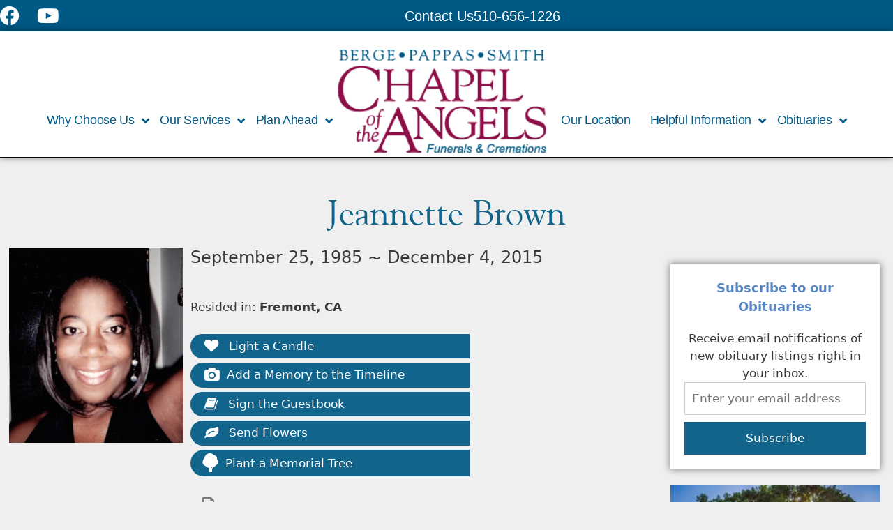

--- FILE ---
content_type: text/html; charset=UTF-8
request_url: https://www.bergepappassmith.com/obits/jeannette-brown/
body_size: 29921
content:
<!DOCTYPE html>
<html lang="en-US">
<head>
	<meta charset="UTF-8">
	<meta http-equiv="X-UA-Compatible" content="IE=edge" />
	<!-- <meta name="format-detection" content="telephone=no"> -->
	<link rel="profile" href="http://gmpg.org/xfn/11">
	<meta name='robots' content='index, follow, max-image-preview:large, max-snippet:-1, max-video-preview:-1' />
<meta name="viewport" content="width=device-width, initial-scale=1"><link rel='dns-prefetch' href='//use.fontawesome.com' />
<link rel='dns-prefetch' href='//fonts.googleapis.com' />
<link rel="alternate" type="application/rss+xml" title="Berge Pappas Smith &raquo; Feed" href="https://www.bergepappassmith.com/feed/" />
<link rel="alternate" type="application/rss+xml" title="Berge Pappas Smith &raquo; Comments Feed" href="https://www.bergepappassmith.com/comments/feed/" />
<link rel="alternate" type="application/rss+xml" title="Berge Pappas Smith &raquo; Jeannette Brown Comments Feed" href="https://www.bergepappassmith.com/obits/jeannette-brown/feed/" />
<link rel="alternate" title="oEmbed (JSON)" type="application/json+oembed" href="https://www.bergepappassmith.com/wp-json/oembed/1.0/embed?url=https%3A%2F%2Fwww.bergepappassmith.com%2Fobits%2Fjeannette-brown%2F" />
<link rel="alternate" title="oEmbed (XML)" type="text/xml+oembed" href="https://www.bergepappassmith.com/wp-json/oembed/1.0/embed?url=https%3A%2F%2Fwww.bergepappassmith.com%2Fobits%2Fjeannette-brown%2F&#038;format=xml" />
		<style>
			.lazyload,
			.lazyloading {
				max-width: 100%;
			}
		</style>
		<style id='wp-img-auto-sizes-contain-inline-css'>
img:is([sizes=auto i],[sizes^="auto," i]){contain-intrinsic-size:3000px 1500px}
/*# sourceURL=wp-img-auto-sizes-contain-inline-css */
</style>
<style id='cf-frontend-style-inline-css'>
@font-face {
	font-family: 'Myriad_pro_regular';
	font-weight: 400;
	font-display: swap;
	src: url('https://bpschapel.com/wp-content/uploads/2019/07/MyriadPro-Regular.woff2') format('woff2'),
		url('https://bpschapel.com/wp-content/uploads/2019/07/MyriadPro-Regular.woff') format('woff'),
		url('https://bpschapel.com/wp-content/uploads/2019/07/MyriadPro-Regular.ttf') format('truetype'),
		url('https://bpschapel.com/wp-content/uploads/2019/07/MyriadPro-Regular.eot?#iefix') format('embedded-opentype'),
		url('https://bpschapel.com/wp-content/uploads/2019/07/MyriadPro-Regular.svg') format('svg'),
		url('https://bpschapel.com/wp-content/uploads/2019/07/MyriadPro-Regular.otf') format('OpenType');
}
@font-face {
	font-family: 'Myriad_pro_regular';
	font-weight: 400;
	font-display: swap;
	src: url('https://bpschapel.com/wp-content/uploads/2019/07/MyriadPro-Regular.woff2') format('woff2'),
		url('https://bpschapel.com/wp-content/uploads/2019/07/MyriadPro-Regular.woff') format('woff'),
		url('https://bpschapel.com/wp-content/uploads/2019/07/MyriadPro-Regular.ttf') format('truetype'),
		url('https://bpschapel.com/wp-content/uploads/2019/07/MyriadPro-Regular.eot?#iefix') format('embedded-opentype'),
		url('https://bpschapel.com/wp-content/uploads/2019/07/MyriadPro-Regular.svg') format('svg'),
		url('https://bpschapel.com/wp-content/uploads/2019/07/MyriadPro-Regular.otf') format('OpenType');
}
@font-face {
	font-family: 'Myriad_pro_bold';
	font-weight: 400;
	font-display: swap;
	src: url('https://bpschapel.com/wp-content/uploads/2019/07/MyriadPro-Bold_1.woff2') format('woff2'),
		url('https://bpschapel.com/wp-content/uploads/2019/07/MyriadPro-Bold_1.woff') format('woff'),
		url('https://bpschapel.com/wp-content/uploads/2019/07/MyriadPro-Bold_1.ttf') format('truetype'),
		url('https://bpschapel.com/wp-content/uploads/2019/07/MyriadPro-Bold_1.eot?#iefix') format('embedded-opentype'),
		url('https://bpschapel.com/wp-content/uploads/2019/07/MyriadPro-Bold_1.svg') format('svg'),
		url('https://bpschapel.com/wp-content/uploads/2019/07/MyriadPro-Bold.otf') format('OpenType');
}
@font-face {
	font-family: 'Myriad_pro_bold';
	font-weight: 400;
	font-display: swap;
	src: url('https://bpschapel.com/wp-content/uploads/2019/07/MyriadPro-Bold_1.woff2') format('woff2'),
		url('https://bpschapel.com/wp-content/uploads/2019/07/MyriadPro-Bold_1.woff') format('woff'),
		url('https://bpschapel.com/wp-content/uploads/2019/07/MyriadPro-Bold_1.ttf') format('truetype'),
		url('https://bpschapel.com/wp-content/uploads/2019/07/MyriadPro-Bold_1.eot?#iefix') format('embedded-opentype'),
		url('https://bpschapel.com/wp-content/uploads/2019/07/MyriadPro-Bold_1.svg') format('svg'),
		url('https://bpschapel.com/wp-content/uploads/2019/07/MyriadPro-Bold.otf') format('OpenType');
}
@font-face {
	font-family: 'Myriad__pro_italic';
	font-weight: 400;
	font-display: swap;
	src: url('https://bpschapel.com/wp-content/uploads/2019/07/MyriadPro-It.woff2') format('woff2'),
		url('https://bpschapel.com/wp-content/uploads/2019/07/MyriadPro-It.woff') format('woff'),
		url('https://bpschapel.com/wp-content/uploads/2019/07/MyriadPro-It.ttf') format('truetype'),
		url('https://bpschapel.com/wp-content/uploads/2019/07/MyriadPro-It.eot?#iefix') format('embedded-opentype'),
		url('https://bpschapel.com/wp-content/uploads/2019/07/MyriadPro-It.svg') format('svg'),
		url('https://bpschapel.com/wp-content/uploads/2019/07/MyriadPro-It.otf') format('OpenType');
}
@font-face {
	font-family: 'Myriad__pro_italic';
	font-weight: 400;
	font-display: swap;
	src: url('https://bpschapel.com/wp-content/uploads/2019/07/MyriadPro-It.woff2') format('woff2'),
		url('https://bpschapel.com/wp-content/uploads/2019/07/MyriadPro-It.woff') format('woff'),
		url('https://bpschapel.com/wp-content/uploads/2019/07/MyriadPro-It.ttf') format('truetype'),
		url('https://bpschapel.com/wp-content/uploads/2019/07/MyriadPro-It.eot?#iefix') format('embedded-opentype'),
		url('https://bpschapel.com/wp-content/uploads/2019/07/MyriadPro-It.svg') format('svg'),
		url('https://bpschapel.com/wp-content/uploads/2019/07/MyriadPro-It.otf') format('OpenType');
}
@font-face {
	font-family: 'Goudy_bold';
	font-weight: 400;
	font-display: swap;
	src: url('https://bpschapel.com/wp-content/uploads/2019/07/Goudy-Bold.woff2') format('woff2'),
		url('https://bpschapel.com/wp-content/uploads/2019/07/Goudy-Bold.woff') format('woff'),
		url('https://bpschapel.com/wp-content/uploads/2019/07/Goudy-Bold.ttf') format('truetype'),
		url('https://bpschapel.com/wp-content/uploads/2019/07/Goudy-Bold.eot?#iefix') format('embedded-opentype'),
		url('https://bpschapel.com/wp-content/uploads/2019/07/Goudy-Bold.svg') format('svg');
}
@font-face {
	font-family: 'Goudy_bold';
	font-weight: 400;
	font-display: swap;
	src: url('https://bpschapel.com/wp-content/uploads/2019/07/Goudy-Bold.woff2') format('woff2'),
		url('https://bpschapel.com/wp-content/uploads/2019/07/Goudy-Bold.woff') format('woff'),
		url('https://bpschapel.com/wp-content/uploads/2019/07/Goudy-Bold.ttf') format('truetype'),
		url('https://bpschapel.com/wp-content/uploads/2019/07/Goudy-Bold.eot?#iefix') format('embedded-opentype'),
		url('https://bpschapel.com/wp-content/uploads/2019/07/Goudy-Bold.svg') format('svg');
}
@font-face {
	font-family: 'Myriad_pro_regular';
	font-weight: 400;
	font-display: swap;
	src: url('https://bpschapel.com/wp-content/uploads/2019/07/MyriadPro-Regular.woff2') format('woff2'),
		url('https://bpschapel.com/wp-content/uploads/2019/07/MyriadPro-Regular.woff') format('woff'),
		url('https://bpschapel.com/wp-content/uploads/2019/07/MyriadPro-Regular.ttf') format('truetype'),
		url('https://bpschapel.com/wp-content/uploads/2019/07/MyriadPro-Regular.eot?#iefix') format('embedded-opentype'),
		url('https://bpschapel.com/wp-content/uploads/2019/07/MyriadPro-Regular.svg') format('svg'),
		url('https://bpschapel.com/wp-content/uploads/2019/07/MyriadPro-Regular.otf') format('OpenType');
}
@font-face {
	font-family: 'Myriad_pro_bold';
	font-weight: 400;
	font-display: swap;
	src: url('https://bpschapel.com/wp-content/uploads/2019/07/MyriadPro-Bold_1.woff2') format('woff2'),
		url('https://bpschapel.com/wp-content/uploads/2019/07/MyriadPro-Bold_1.woff') format('woff'),
		url('https://bpschapel.com/wp-content/uploads/2019/07/MyriadPro-Bold_1.ttf') format('truetype'),
		url('https://bpschapel.com/wp-content/uploads/2019/07/MyriadPro-Bold_1.eot?#iefix') format('embedded-opentype'),
		url('https://bpschapel.com/wp-content/uploads/2019/07/MyriadPro-Bold_1.svg') format('svg'),
		url('https://bpschapel.com/wp-content/uploads/2019/07/MyriadPro-Bold.otf') format('OpenType');
}
@font-face {
	font-family: 'Myriad_pro_regular';
	font-weight: 400;
	font-display: swap;
	src: url('https://bpschapel.com/wp-content/uploads/2019/07/MyriadPro-Regular.woff2') format('woff2'),
		url('https://bpschapel.com/wp-content/uploads/2019/07/MyriadPro-Regular.woff') format('woff'),
		url('https://bpschapel.com/wp-content/uploads/2019/07/MyriadPro-Regular.ttf') format('truetype'),
		url('https://bpschapel.com/wp-content/uploads/2019/07/MyriadPro-Regular.eot?#iefix') format('embedded-opentype'),
		url('https://bpschapel.com/wp-content/uploads/2019/07/MyriadPro-Regular.svg') format('svg'),
		url('https://bpschapel.com/wp-content/uploads/2019/07/MyriadPro-Regular.otf') format('OpenType');
}
@font-face {
	font-family: 'Goudy';
	font-weight: 400;
	font-display: swap;
	src: url('https://bpschapel.com/wp-content/uploads/2019/07/Goudy.woff2') format('woff2'),
		url('https://bpschapel.com/wp-content/uploads/2019/07/Goudy.woff') format('woff'),
		url('https://bpschapel.com/wp-content/uploads/2019/07/Goudy.ttf') format('truetype'),
		url('https://bpschapel.com/wp-content/uploads/2019/07/Goudy.eot?#iefix') format('embedded-opentype'),
		url('https://bpschapel.com/wp-content/uploads/2019/07/Goudy.svg') format('svg');
}
@font-face {
	font-family: 'Goudy';
	font-weight: 400;
	font-display: swap;
	src: url('https://bpschapel.com/wp-content/uploads/2019/07/Goudy.woff2') format('woff2'),
		url('https://bpschapel.com/wp-content/uploads/2019/07/Goudy.woff') format('woff'),
		url('https://bpschapel.com/wp-content/uploads/2019/07/Goudy.ttf') format('truetype'),
		url('https://bpschapel.com/wp-content/uploads/2019/07/Goudy.eot?#iefix') format('embedded-opentype'),
		url('https://bpschapel.com/wp-content/uploads/2019/07/Goudy.svg') format('svg');
}
@font-face {
	font-family: 'Myriad_pro_regular';
	font-weight: 400;
	font-display: swap;
	src: url('https://bpschapel.com/wp-content/uploads/2019/07/MyriadPro-Regular.woff2') format('woff2'),
		url('https://bpschapel.com/wp-content/uploads/2019/07/MyriadPro-Regular.woff') format('woff'),
		url('https://bpschapel.com/wp-content/uploads/2019/07/MyriadPro-Regular.ttf') format('truetype'),
		url('https://bpschapel.com/wp-content/uploads/2019/07/MyriadPro-Regular.eot?#iefix') format('embedded-opentype'),
		url('https://bpschapel.com/wp-content/uploads/2019/07/MyriadPro-Regular.svg') format('svg'),
		url('https://bpschapel.com/wp-content/uploads/2019/07/MyriadPro-Regular.otf') format('OpenType');
}
@font-face {
	font-family: 'Myriad__pro_italic';
	font-weight: 400;
	font-display: swap;
	src: url('https://bpschapel.com/wp-content/uploads/2019/07/MyriadPro-It.woff2') format('woff2'),
		url('https://bpschapel.com/wp-content/uploads/2019/07/MyriadPro-It.woff') format('woff'),
		url('https://bpschapel.com/wp-content/uploads/2019/07/MyriadPro-It.ttf') format('truetype'),
		url('https://bpschapel.com/wp-content/uploads/2019/07/MyriadPro-It.eot?#iefix') format('embedded-opentype'),
		url('https://bpschapel.com/wp-content/uploads/2019/07/MyriadPro-It.svg') format('svg'),
		url('https://bpschapel.com/wp-content/uploads/2019/07/MyriadPro-It.otf') format('OpenType');
}
@font-face {
	font-family: 'Myriad_pro_bold';
	font-weight: 400;
	font-display: swap;
	src: url('https://bpschapel.com/wp-content/uploads/2019/07/MyriadPro-Bold_1.woff2') format('woff2'),
		url('https://bpschapel.com/wp-content/uploads/2019/07/MyriadPro-Bold_1.woff') format('woff'),
		url('https://bpschapel.com/wp-content/uploads/2019/07/MyriadPro-Bold_1.ttf') format('truetype'),
		url('https://bpschapel.com/wp-content/uploads/2019/07/MyriadPro-Bold_1.eot?#iefix') format('embedded-opentype'),
		url('https://bpschapel.com/wp-content/uploads/2019/07/MyriadPro-Bold_1.svg') format('svg'),
		url('https://bpschapel.com/wp-content/uploads/2019/07/MyriadPro-Bold.otf') format('OpenType');
}
@font-face {
	font-family: 'Myriad_pro_bold';
	font-weight: 400;
	font-display: swap;
	src: url('https://bpschapel.com/wp-content/uploads/2019/07/MyriadPro-Bold_1.woff2') format('woff2'),
		url('https://bpschapel.com/wp-content/uploads/2019/07/MyriadPro-Bold_1.woff') format('woff'),
		url('https://bpschapel.com/wp-content/uploads/2019/07/MyriadPro-Bold_1.ttf') format('truetype'),
		url('https://bpschapel.com/wp-content/uploads/2019/07/MyriadPro-Bold_1.eot?#iefix') format('embedded-opentype'),
		url('https://bpschapel.com/wp-content/uploads/2019/07/MyriadPro-Bold_1.svg') format('svg'),
		url('https://bpschapel.com/wp-content/uploads/2019/07/MyriadPro-Bold.otf') format('OpenType');
}
@font-face {
	font-family: 'Goudy_bold';
	font-weight: 400;
	font-display: swap;
	src: url('https://bpschapel.com/wp-content/uploads/2019/07/Goudy-Bold.woff2') format('woff2'),
		url('https://bpschapel.com/wp-content/uploads/2019/07/Goudy-Bold.woff') format('woff'),
		url('https://bpschapel.com/wp-content/uploads/2019/07/Goudy-Bold.ttf') format('truetype'),
		url('https://bpschapel.com/wp-content/uploads/2019/07/Goudy-Bold.eot?#iefix') format('embedded-opentype'),
		url('https://bpschapel.com/wp-content/uploads/2019/07/Goudy-Bold.svg') format('svg');
}
@font-face {
	font-family: 'Myriad__pro_italic';
	font-weight: 400;
	font-display: swap;
	src: url('https://bpschapel.com/wp-content/uploads/2019/07/MyriadPro-It.woff2') format('woff2'),
		url('https://bpschapel.com/wp-content/uploads/2019/07/MyriadPro-It.woff') format('woff'),
		url('https://bpschapel.com/wp-content/uploads/2019/07/MyriadPro-It.ttf') format('truetype'),
		url('https://bpschapel.com/wp-content/uploads/2019/07/MyriadPro-It.eot?#iefix') format('embedded-opentype'),
		url('https://bpschapel.com/wp-content/uploads/2019/07/MyriadPro-It.svg') format('svg'),
		url('https://bpschapel.com/wp-content/uploads/2019/07/MyriadPro-It.otf') format('OpenType');
}
@font-face {
	font-family: 'Myriad__pro_italic';
	font-weight: 400;
	font-display: swap;
	src: url('https://bpschapel.com/wp-content/uploads/2019/07/MyriadPro-It.woff2') format('woff2'),
		url('https://bpschapel.com/wp-content/uploads/2019/07/MyriadPro-It.woff') format('woff'),
		url('https://bpschapel.com/wp-content/uploads/2019/07/MyriadPro-It.ttf') format('truetype'),
		url('https://bpschapel.com/wp-content/uploads/2019/07/MyriadPro-It.eot?#iefix') format('embedded-opentype'),
		url('https://bpschapel.com/wp-content/uploads/2019/07/MyriadPro-It.svg') format('svg'),
		url('https://bpschapel.com/wp-content/uploads/2019/07/MyriadPro-It.otf') format('OpenType');
}
@font-face {
	font-family: 'Goudy';
	font-weight: 400;
	font-display: swap;
	src: url('https://bpschapel.com/wp-content/uploads/2019/07/Goudy.woff2') format('woff2'),
		url('https://bpschapel.com/wp-content/uploads/2019/07/Goudy.woff') format('woff'),
		url('https://bpschapel.com/wp-content/uploads/2019/07/Goudy.ttf') format('truetype'),
		url('https://bpschapel.com/wp-content/uploads/2019/07/Goudy.eot?#iefix') format('embedded-opentype'),
		url('https://bpschapel.com/wp-content/uploads/2019/07/Goudy.svg') format('svg');
}
@font-face {
	font-family: 'Goudy_bold';
	font-weight: 400;
	font-display: swap;
	src: url('https://bpschapel.com/wp-content/uploads/2019/07/Goudy-Bold.woff2') format('woff2'),
		url('https://bpschapel.com/wp-content/uploads/2019/07/Goudy-Bold.woff') format('woff'),
		url('https://bpschapel.com/wp-content/uploads/2019/07/Goudy-Bold.ttf') format('truetype'),
		url('https://bpschapel.com/wp-content/uploads/2019/07/Goudy-Bold.eot?#iefix') format('embedded-opentype'),
		url('https://bpschapel.com/wp-content/uploads/2019/07/Goudy-Bold.svg') format('svg');
}
@font-face {
	font-family: 'Goudy_bold';
	font-weight: 400;
	font-display: swap;
	src: url('https://bpschapel.com/wp-content/uploads/2019/07/Goudy-Bold.woff2') format('woff2'),
		url('https://bpschapel.com/wp-content/uploads/2019/07/Goudy-Bold.woff') format('woff'),
		url('https://bpschapel.com/wp-content/uploads/2019/07/Goudy-Bold.ttf') format('truetype'),
		url('https://bpschapel.com/wp-content/uploads/2019/07/Goudy-Bold.eot?#iefix') format('embedded-opentype'),
		url('https://bpschapel.com/wp-content/uploads/2019/07/Goudy-Bold.svg') format('svg');
}
@font-face {
	font-family: 'Goudy';
	font-weight: 400;
	font-display: swap;
	src: url('https://bpschapel.com/wp-content/uploads/2019/07/Goudy.woff2') format('woff2'),
		url('https://bpschapel.com/wp-content/uploads/2019/07/Goudy.woff') format('woff'),
		url('https://bpschapel.com/wp-content/uploads/2019/07/Goudy.ttf') format('truetype'),
		url('https://bpschapel.com/wp-content/uploads/2019/07/Goudy.eot?#iefix') format('embedded-opentype'),
		url('https://bpschapel.com/wp-content/uploads/2019/07/Goudy.svg') format('svg');
}
@font-face {
	font-family: 'Goudy';
	font-weight: 400;
	font-display: swap;
	src: url('https://bpschapel.com/wp-content/uploads/2019/07/Goudy.woff2') format('woff2'),
		url('https://bpschapel.com/wp-content/uploads/2019/07/Goudy.woff') format('woff'),
		url('https://bpschapel.com/wp-content/uploads/2019/07/Goudy.ttf') format('truetype'),
		url('https://bpschapel.com/wp-content/uploads/2019/07/Goudy.eot?#iefix') format('embedded-opentype'),
		url('https://bpschapel.com/wp-content/uploads/2019/07/Goudy.svg') format('svg');
}
/*# sourceURL=cf-frontend-style-inline-css */
</style>
<style id='wp-emoji-styles-inline-css'>

	img.wp-smiley, img.emoji {
		display: inline !important;
		border: none !important;
		box-shadow: none !important;
		height: 1em !important;
		width: 1em !important;
		margin: 0 0.07em !important;
		vertical-align: -0.1em !important;
		background: none !important;
		padding: 0 !important;
	}
/*# sourceURL=wp-emoji-styles-inline-css */
</style>
<link rel='stylesheet' id='wp-block-library-css' href='https://www.bergepappassmith.com/wp-includes/css/dist/block-library/style.min.css?ver=6.9' media='all' />
<style id='classic-theme-styles-inline-css'>
/*! This file is auto-generated */
.wp-block-button__link{color:#fff;background-color:#32373c;border-radius:9999px;box-shadow:none;text-decoration:none;padding:calc(.667em + 2px) calc(1.333em + 2px);font-size:1.125em}.wp-block-file__button{background:#32373c;color:#fff;text-decoration:none}
/*# sourceURL=/wp-includes/css/classic-themes.min.css */
</style>
<style id='global-styles-inline-css'>
:root{--wp--preset--aspect-ratio--square: 1;--wp--preset--aspect-ratio--4-3: 4/3;--wp--preset--aspect-ratio--3-4: 3/4;--wp--preset--aspect-ratio--3-2: 3/2;--wp--preset--aspect-ratio--2-3: 2/3;--wp--preset--aspect-ratio--16-9: 16/9;--wp--preset--aspect-ratio--9-16: 9/16;--wp--preset--color--black: #000000;--wp--preset--color--cyan-bluish-gray: #abb8c3;--wp--preset--color--white: #ffffff;--wp--preset--color--pale-pink: #f78da7;--wp--preset--color--vivid-red: #cf2e2e;--wp--preset--color--luminous-vivid-orange: #ff6900;--wp--preset--color--luminous-vivid-amber: #fcb900;--wp--preset--color--light-green-cyan: #7bdcb5;--wp--preset--color--vivid-green-cyan: #00d084;--wp--preset--color--pale-cyan-blue: #8ed1fc;--wp--preset--color--vivid-cyan-blue: #0693e3;--wp--preset--color--vivid-purple: #9b51e0;--wp--preset--color--contrast: var(--contrast);--wp--preset--color--contrast-2: var(--contrast-2);--wp--preset--color--contrast-3: var(--contrast-3);--wp--preset--color--base: var(--base);--wp--preset--color--base-2: var(--base-2);--wp--preset--color--base-3: var(--base-3);--wp--preset--color--accent: var(--accent);--wp--preset--gradient--vivid-cyan-blue-to-vivid-purple: linear-gradient(135deg,rgb(6,147,227) 0%,rgb(155,81,224) 100%);--wp--preset--gradient--light-green-cyan-to-vivid-green-cyan: linear-gradient(135deg,rgb(122,220,180) 0%,rgb(0,208,130) 100%);--wp--preset--gradient--luminous-vivid-amber-to-luminous-vivid-orange: linear-gradient(135deg,rgb(252,185,0) 0%,rgb(255,105,0) 100%);--wp--preset--gradient--luminous-vivid-orange-to-vivid-red: linear-gradient(135deg,rgb(255,105,0) 0%,rgb(207,46,46) 100%);--wp--preset--gradient--very-light-gray-to-cyan-bluish-gray: linear-gradient(135deg,rgb(238,238,238) 0%,rgb(169,184,195) 100%);--wp--preset--gradient--cool-to-warm-spectrum: linear-gradient(135deg,rgb(74,234,220) 0%,rgb(151,120,209) 20%,rgb(207,42,186) 40%,rgb(238,44,130) 60%,rgb(251,105,98) 80%,rgb(254,248,76) 100%);--wp--preset--gradient--blush-light-purple: linear-gradient(135deg,rgb(255,206,236) 0%,rgb(152,150,240) 100%);--wp--preset--gradient--blush-bordeaux: linear-gradient(135deg,rgb(254,205,165) 0%,rgb(254,45,45) 50%,rgb(107,0,62) 100%);--wp--preset--gradient--luminous-dusk: linear-gradient(135deg,rgb(255,203,112) 0%,rgb(199,81,192) 50%,rgb(65,88,208) 100%);--wp--preset--gradient--pale-ocean: linear-gradient(135deg,rgb(255,245,203) 0%,rgb(182,227,212) 50%,rgb(51,167,181) 100%);--wp--preset--gradient--electric-grass: linear-gradient(135deg,rgb(202,248,128) 0%,rgb(113,206,126) 100%);--wp--preset--gradient--midnight: linear-gradient(135deg,rgb(2,3,129) 0%,rgb(40,116,252) 100%);--wp--preset--font-size--small: 13px;--wp--preset--font-size--medium: 20px;--wp--preset--font-size--large: 36px;--wp--preset--font-size--x-large: 42px;--wp--preset--font-size--wpada-small-percent: 14px;--wp--preset--font-size--wpada-regular-percent: 16px;--wp--preset--font-size--wpada-large-percent: 25px;--wp--preset--font-size--wpada-larger-percent: 32px;--wp--preset--font-size--wpada-largest-percent: 37px;--wp--preset--spacing--20: 0.44rem;--wp--preset--spacing--30: 0.67rem;--wp--preset--spacing--40: 1rem;--wp--preset--spacing--50: 1.5rem;--wp--preset--spacing--60: 2.25rem;--wp--preset--spacing--70: 3.38rem;--wp--preset--spacing--80: 5.06rem;--wp--preset--shadow--natural: 6px 6px 9px rgba(0, 0, 0, 0.2);--wp--preset--shadow--deep: 12px 12px 50px rgba(0, 0, 0, 0.4);--wp--preset--shadow--sharp: 6px 6px 0px rgba(0, 0, 0, 0.2);--wp--preset--shadow--outlined: 6px 6px 0px -3px rgb(255, 255, 255), 6px 6px rgb(0, 0, 0);--wp--preset--shadow--crisp: 6px 6px 0px rgb(0, 0, 0);}:where(.is-layout-flex){gap: 0.5em;}:where(.is-layout-grid){gap: 0.5em;}body .is-layout-flex{display: flex;}.is-layout-flex{flex-wrap: wrap;align-items: center;}.is-layout-flex > :is(*, div){margin: 0;}body .is-layout-grid{display: grid;}.is-layout-grid > :is(*, div){margin: 0;}:where(.wp-block-columns.is-layout-flex){gap: 2em;}:where(.wp-block-columns.is-layout-grid){gap: 2em;}:where(.wp-block-post-template.is-layout-flex){gap: 1.25em;}:where(.wp-block-post-template.is-layout-grid){gap: 1.25em;}.has-black-color{color: var(--wp--preset--color--black) !important;}.has-cyan-bluish-gray-color{color: var(--wp--preset--color--cyan-bluish-gray) !important;}.has-white-color{color: var(--wp--preset--color--white) !important;}.has-pale-pink-color{color: var(--wp--preset--color--pale-pink) !important;}.has-vivid-red-color{color: var(--wp--preset--color--vivid-red) !important;}.has-luminous-vivid-orange-color{color: var(--wp--preset--color--luminous-vivid-orange) !important;}.has-luminous-vivid-amber-color{color: var(--wp--preset--color--luminous-vivid-amber) !important;}.has-light-green-cyan-color{color: var(--wp--preset--color--light-green-cyan) !important;}.has-vivid-green-cyan-color{color: var(--wp--preset--color--vivid-green-cyan) !important;}.has-pale-cyan-blue-color{color: var(--wp--preset--color--pale-cyan-blue) !important;}.has-vivid-cyan-blue-color{color: var(--wp--preset--color--vivid-cyan-blue) !important;}.has-vivid-purple-color{color: var(--wp--preset--color--vivid-purple) !important;}.has-black-background-color{background-color: var(--wp--preset--color--black) !important;}.has-cyan-bluish-gray-background-color{background-color: var(--wp--preset--color--cyan-bluish-gray) !important;}.has-white-background-color{background-color: var(--wp--preset--color--white) !important;}.has-pale-pink-background-color{background-color: var(--wp--preset--color--pale-pink) !important;}.has-vivid-red-background-color{background-color: var(--wp--preset--color--vivid-red) !important;}.has-luminous-vivid-orange-background-color{background-color: var(--wp--preset--color--luminous-vivid-orange) !important;}.has-luminous-vivid-amber-background-color{background-color: var(--wp--preset--color--luminous-vivid-amber) !important;}.has-light-green-cyan-background-color{background-color: var(--wp--preset--color--light-green-cyan) !important;}.has-vivid-green-cyan-background-color{background-color: var(--wp--preset--color--vivid-green-cyan) !important;}.has-pale-cyan-blue-background-color{background-color: var(--wp--preset--color--pale-cyan-blue) !important;}.has-vivid-cyan-blue-background-color{background-color: var(--wp--preset--color--vivid-cyan-blue) !important;}.has-vivid-purple-background-color{background-color: var(--wp--preset--color--vivid-purple) !important;}.has-black-border-color{border-color: var(--wp--preset--color--black) !important;}.has-cyan-bluish-gray-border-color{border-color: var(--wp--preset--color--cyan-bluish-gray) !important;}.has-white-border-color{border-color: var(--wp--preset--color--white) !important;}.has-pale-pink-border-color{border-color: var(--wp--preset--color--pale-pink) !important;}.has-vivid-red-border-color{border-color: var(--wp--preset--color--vivid-red) !important;}.has-luminous-vivid-orange-border-color{border-color: var(--wp--preset--color--luminous-vivid-orange) !important;}.has-luminous-vivid-amber-border-color{border-color: var(--wp--preset--color--luminous-vivid-amber) !important;}.has-light-green-cyan-border-color{border-color: var(--wp--preset--color--light-green-cyan) !important;}.has-vivid-green-cyan-border-color{border-color: var(--wp--preset--color--vivid-green-cyan) !important;}.has-pale-cyan-blue-border-color{border-color: var(--wp--preset--color--pale-cyan-blue) !important;}.has-vivid-cyan-blue-border-color{border-color: var(--wp--preset--color--vivid-cyan-blue) !important;}.has-vivid-purple-border-color{border-color: var(--wp--preset--color--vivid-purple) !important;}.has-vivid-cyan-blue-to-vivid-purple-gradient-background{background: var(--wp--preset--gradient--vivid-cyan-blue-to-vivid-purple) !important;}.has-light-green-cyan-to-vivid-green-cyan-gradient-background{background: var(--wp--preset--gradient--light-green-cyan-to-vivid-green-cyan) !important;}.has-luminous-vivid-amber-to-luminous-vivid-orange-gradient-background{background: var(--wp--preset--gradient--luminous-vivid-amber-to-luminous-vivid-orange) !important;}.has-luminous-vivid-orange-to-vivid-red-gradient-background{background: var(--wp--preset--gradient--luminous-vivid-orange-to-vivid-red) !important;}.has-very-light-gray-to-cyan-bluish-gray-gradient-background{background: var(--wp--preset--gradient--very-light-gray-to-cyan-bluish-gray) !important;}.has-cool-to-warm-spectrum-gradient-background{background: var(--wp--preset--gradient--cool-to-warm-spectrum) !important;}.has-blush-light-purple-gradient-background{background: var(--wp--preset--gradient--blush-light-purple) !important;}.has-blush-bordeaux-gradient-background{background: var(--wp--preset--gradient--blush-bordeaux) !important;}.has-luminous-dusk-gradient-background{background: var(--wp--preset--gradient--luminous-dusk) !important;}.has-pale-ocean-gradient-background{background: var(--wp--preset--gradient--pale-ocean) !important;}.has-electric-grass-gradient-background{background: var(--wp--preset--gradient--electric-grass) !important;}.has-midnight-gradient-background{background: var(--wp--preset--gradient--midnight) !important;}.has-small-font-size{font-size: var(--wp--preset--font-size--small) !important;}.has-medium-font-size{font-size: var(--wp--preset--font-size--medium) !important;}.has-large-font-size{font-size: var(--wp--preset--font-size--large) !important;}.has-x-large-font-size{font-size: var(--wp--preset--font-size--x-large) !important;}
:where(.wp-block-post-template.is-layout-flex){gap: 1.25em;}:where(.wp-block-post-template.is-layout-grid){gap: 1.25em;}
:where(.wp-block-term-template.is-layout-flex){gap: 1.25em;}:where(.wp-block-term-template.is-layout-grid){gap: 1.25em;}
:where(.wp-block-columns.is-layout-flex){gap: 2em;}:where(.wp-block-columns.is-layout-grid){gap: 2em;}
:root :where(.wp-block-pullquote){font-size: 1.5em;line-height: 1.6;}
/*# sourceURL=global-styles-inline-css */
</style>
<link rel='stylesheet' id='announcement-bar-style-css' href='https://www.bergepappassmith.com/wp-content/plugins/announcement-bar/css/style.css?ver=1.3.5' media='all' />
<link rel='stylesheet' id='simple-staff-list-css' href='https://www.bergepappassmith.com/wp-content/plugins/simple-staff-list/public/css/simple-staff-list-public.css?ver=2.2.5' media='all' />
<style id='woocommerce-inline-inline-css'>
.woocommerce form .form-row .required { visibility: visible; }
/*# sourceURL=woocommerce-inline-inline-css */
</style>
<link rel='stylesheet' id='obit-style-css' href='https://www.bergepappassmith.com/wp-content/plugins/lt-obits/css/obit-style.css' media='all' />
<link rel='stylesheet' id='lto-fa-css' href='https://use.fontawesome.com/releases/v5.0.6/css/all.css?ver=6.9' media='all' />
<link rel='stylesheet' id='ltreview-css-css' href='https://www.bergepappassmith.com/wp-content/plugins/lt-obits/css/ltreview.css?ver=2.1.0' media='all' />
<link rel='stylesheet' id='generate-style-grid-css' href='https://www.bergepappassmith.com/wp-content/themes/generatepress/assets/css/unsemantic-grid.min.css?ver=3.6.1' media='all' />
<link rel='stylesheet' id='generate-style-css' href='https://www.bergepappassmith.com/wp-content/themes/generatepress/assets/css/style.min.css?ver=3.6.1' media='all' />
<style id='generate-style-inline-css'>
body{background-color:#efefef;color:#3a3a3a;}a{color:#1e73be;}a:hover, a:focus, a:active{color:#000000;}body .grid-container{max-width:1100px;}.wp-block-group__inner-container{max-width:1100px;margin-left:auto;margin-right:auto;}:root{--contrast:#222222;--contrast-2:#575760;--contrast-3:#b2b2be;--base:#f0f0f0;--base-2:#f7f8f9;--base-3:#ffffff;--accent:#1e73be;}:root .has-contrast-color{color:var(--contrast);}:root .has-contrast-background-color{background-color:var(--contrast);}:root .has-contrast-2-color{color:var(--contrast-2);}:root .has-contrast-2-background-color{background-color:var(--contrast-2);}:root .has-contrast-3-color{color:var(--contrast-3);}:root .has-contrast-3-background-color{background-color:var(--contrast-3);}:root .has-base-color{color:var(--base);}:root .has-base-background-color{background-color:var(--base);}:root .has-base-2-color{color:var(--base-2);}:root .has-base-2-background-color{background-color:var(--base-2);}:root .has-base-3-color{color:var(--base-3);}:root .has-base-3-background-color{background-color:var(--base-3);}:root .has-accent-color{color:var(--accent);}:root .has-accent-background-color{background-color:var(--accent);}body, button, input, select, textarea{font-family:-apple-system, system-ui, BlinkMacSystemFont, "Segoe UI", Helvetica, Arial, sans-serif, "Apple Color Emoji", "Segoe UI Emoji", "Segoe UI Symbol";}body{line-height:1.5;}.entry-content > [class*="wp-block-"]:not(:last-child):not(.wp-block-heading){margin-bottom:1.5em;}.main-title{font-size:45px;}.main-navigation .main-nav ul ul li a{font-size:14px;}.sidebar .widget, .footer-widgets .widget{font-size:17px;}h1{font-weight:300;font-size:40px;}h2{font-weight:300;font-size:30px;}h3{font-size:20px;}h4{font-size:inherit;}h5{font-size:inherit;}@media (max-width:768px){.main-title{font-size:30px;}h1{font-size:30px;}h2{font-size:25px;}}.top-bar{background-color:#636363;color:#ffffff;}.top-bar a{color:#ffffff;}.top-bar a:hover{color:#303030;}.site-header{background-color:#ffffff;color:#3a3a3a;}.site-header a{color:#3a3a3a;}.main-title a,.main-title a:hover{color:#222222;}.site-description{color:#757575;}.main-navigation,.main-navigation ul ul{background-color:#222222;}.main-navigation .main-nav ul li a, .main-navigation .menu-toggle, .main-navigation .menu-bar-items{color:#ffffff;}.main-navigation .main-nav ul li:not([class*="current-menu-"]):hover > a, .main-navigation .main-nav ul li:not([class*="current-menu-"]):focus > a, .main-navigation .main-nav ul li.sfHover:not([class*="current-menu-"]) > a, .main-navigation .menu-bar-item:hover > a, .main-navigation .menu-bar-item.sfHover > a{color:#ffffff;background-color:#3f3f3f;}button.menu-toggle:hover,button.menu-toggle:focus,.main-navigation .mobile-bar-items a,.main-navigation .mobile-bar-items a:hover,.main-navigation .mobile-bar-items a:focus{color:#ffffff;}.main-navigation .main-nav ul li[class*="current-menu-"] > a{color:#ffffff;background-color:#3f3f3f;}.navigation-search input[type="search"],.navigation-search input[type="search"]:active, .navigation-search input[type="search"]:focus, .main-navigation .main-nav ul li.search-item.active > a, .main-navigation .menu-bar-items .search-item.active > a{color:#ffffff;background-color:#3f3f3f;}.main-navigation ul ul{background-color:#3f3f3f;}.main-navigation .main-nav ul ul li a{color:#ffffff;}.main-navigation .main-nav ul ul li:not([class*="current-menu-"]):hover > a,.main-navigation .main-nav ul ul li:not([class*="current-menu-"]):focus > a, .main-navigation .main-nav ul ul li.sfHover:not([class*="current-menu-"]) > a{color:#ffffff;background-color:#4f4f4f;}.main-navigation .main-nav ul ul li[class*="current-menu-"] > a{color:#ffffff;background-color:#4f4f4f;}.separate-containers .inside-article, .separate-containers .comments-area, .separate-containers .page-header, .one-container .container, .separate-containers .paging-navigation, .inside-page-header{background-color:#ffffff;}.entry-meta{color:#595959;}.entry-meta a{color:#595959;}.entry-meta a:hover{color:#1e73be;}.sidebar .widget{background-color:#ffffff;}.sidebar .widget .widget-title{color:#000000;}.footer-widgets{background-color:#ffffff;}.footer-widgets .widget-title{color:#000000;}.site-info{color:#ffffff;background-color:#222222;}.site-info a{color:#ffffff;}.site-info a:hover{color:#606060;}.footer-bar .widget_nav_menu .current-menu-item a{color:#606060;}input[type="text"],input[type="email"],input[type="url"],input[type="password"],input[type="search"],input[type="tel"],input[type="number"],textarea,select{color:#666666;background-color:#fafafa;border-color:#cccccc;}input[type="text"]:focus,input[type="email"]:focus,input[type="url"]:focus,input[type="password"]:focus,input[type="search"]:focus,input[type="tel"]:focus,input[type="number"]:focus,textarea:focus,select:focus{color:#666666;background-color:#ffffff;border-color:#bfbfbf;}button,html input[type="button"],input[type="reset"],input[type="submit"],a.button,a.wp-block-button__link:not(.has-background){color:#ffffff;background-color:#666666;}button:hover,html input[type="button"]:hover,input[type="reset"]:hover,input[type="submit"]:hover,a.button:hover,button:focus,html input[type="button"]:focus,input[type="reset"]:focus,input[type="submit"]:focus,a.button:focus,a.wp-block-button__link:not(.has-background):active,a.wp-block-button__link:not(.has-background):focus,a.wp-block-button__link:not(.has-background):hover{color:#ffffff;background-color:#3f3f3f;}a.generate-back-to-top{background-color:rgba( 0,0,0,0.4 );color:#ffffff;}a.generate-back-to-top:hover,a.generate-back-to-top:focus{background-color:rgba( 0,0,0,0.6 );color:#ffffff;}:root{--gp-search-modal-bg-color:var(--base-3);--gp-search-modal-text-color:var(--contrast);--gp-search-modal-overlay-bg-color:rgba(0,0,0,0.2);}@media (max-width:768px){.main-navigation .menu-bar-item:hover > a, .main-navigation .menu-bar-item.sfHover > a{background:none;color:#ffffff;}}.inside-top-bar{padding:10px;}.inside-header{padding:40px;}.site-main .wp-block-group__inner-container{padding:40px;}.entry-content .alignwide, body:not(.no-sidebar) .entry-content .alignfull{margin-left:-40px;width:calc(100% + 80px);max-width:calc(100% + 80px);}.rtl .menu-item-has-children .dropdown-menu-toggle{padding-left:20px;}.rtl .main-navigation .main-nav ul li.menu-item-has-children > a{padding-right:20px;}.site-info{padding:20px;}@media (max-width:768px){.separate-containers .inside-article, .separate-containers .comments-area, .separate-containers .page-header, .separate-containers .paging-navigation, .one-container .site-content, .inside-page-header{padding:30px;}.site-main .wp-block-group__inner-container{padding:30px;}.site-info{padding-right:10px;padding-left:10px;}.entry-content .alignwide, body:not(.no-sidebar) .entry-content .alignfull{margin-left:-30px;width:calc(100% + 60px);max-width:calc(100% + 60px);}}.one-container .sidebar .widget{padding:0px;}/* End cached CSS */@media (max-width:768px){.main-navigation .menu-toggle,.main-navigation .mobile-bar-items,.sidebar-nav-mobile:not(#sticky-placeholder){display:block;}.main-navigation ul,.gen-sidebar-nav{display:none;}[class*="nav-float-"] .site-header .inside-header > *{float:none;clear:both;}}
/*# sourceURL=generate-style-inline-css */
</style>
<link rel='stylesheet' id='generate-mobile-style-css' href='https://www.bergepappassmith.com/wp-content/themes/generatepress/assets/css/mobile.min.css?ver=3.6.1' media='all' />
<link rel='stylesheet' id='generate-font-icons-css' href='https://www.bergepappassmith.com/wp-content/themes/generatepress/assets/css/components/font-icons.min.css?ver=3.6.1' media='all' />
<link rel='stylesheet' id='generate-child-css' href='https://www.bergepappassmith.com/wp-content/themes/generatepress_child/style.css?ver=1562221811' media='all' />
<link rel='stylesheet' id='elementor-frontend-css' href='https://www.bergepappassmith.com/wp-content/plugins/elementor/assets/css/frontend.min.css?ver=3.34.1' media='all' />
<link rel='stylesheet' id='widget-icon-list-css' href='https://www.bergepappassmith.com/wp-content/plugins/elementor/assets/css/widget-icon-list.min.css?ver=3.34.1' media='all' />
<link rel='stylesheet' id='widget-image-css' href='https://www.bergepappassmith.com/wp-content/plugins/elementor/assets/css/widget-image.min.css?ver=3.34.1' media='all' />
<link rel='stylesheet' id='e-sticky-css' href='https://www.bergepappassmith.com/wp-content/plugins/elementor-pro/assets/css/modules/sticky.min.css?ver=3.34.0' media='all' />
<link rel='stylesheet' id='widget-nav-menu-css' href='https://www.bergepappassmith.com/wp-content/plugins/elementor-pro/assets/css/widget-nav-menu.min.css?ver=3.34.0' media='all' />
<link rel='stylesheet' id='widget-heading-css' href='https://www.bergepappassmith.com/wp-content/plugins/elementor/assets/css/widget-heading.min.css?ver=3.34.1' media='all' />
<link rel='stylesheet' id='swiper-css' href='https://www.bergepappassmith.com/wp-content/plugins/elementor/assets/lib/swiper/v8/css/swiper.min.css?ver=8.4.5' media='all' />
<link rel='stylesheet' id='e-swiper-css' href='https://www.bergepappassmith.com/wp-content/plugins/elementor/assets/css/conditionals/e-swiper.min.css?ver=3.34.1' media='all' />
<link rel='stylesheet' id='elementor-icons-css' href='https://www.bergepappassmith.com/wp-content/plugins/elementor/assets/lib/eicons/css/elementor-icons.min.css?ver=5.45.0' media='all' />
<link rel='stylesheet' id='elementor-post-1864578-css' href='https://www.bergepappassmith.com/wp-content/uploads/elementor/css/post-1864578.css?ver=1768568115' media='all' />
<link rel='stylesheet' id='elementor-post-9-css' href='https://www.bergepappassmith.com/wp-content/uploads/elementor/css/post-9.css?ver=1768568115' media='all' />
<link rel='stylesheet' id='elementor-post-6-css' href='https://www.bergepappassmith.com/wp-content/uploads/elementor/css/post-6.css?ver=1768568115' media='all' />
<link rel='stylesheet' id='sv-wc-payment-gateway-payment-form-css' href='https://www.bergepappassmith.com/wp-content/plugins/woocommerce-gateway-authorize-net-aim/vendor/skyverge/wc-plugin-framework/woocommerce/payment-gateway/assets/css/frontend/sv-wc-payment-gateway-payment-form.min.css?ver=5.3.0' media='all' />
<link rel='stylesheet' id='themify-google-fonts-css' href='https://fonts.googleapis.com/css?family=Open+Sans%3A300%2C700%7COswald%7CEB+Garamond%7CRoboto+Slab%7CKaushan+Script&#038;subset=latin&#038;ver=6.9' media='all' />
<link rel='stylesheet' id='wp-ada-compliance-styles-css' href='https://www.bergepappassmith.com/wp-content/plugins/wp-ada-compliance/styles.css?ver=1767621377' media='all' />
<link rel='stylesheet' id='wp-ada-compliance-fontawesome-styles-css' href='https://use.fontawesome.com/releases/v5.15.4/css/all.css?ver=6.9' media='all' />
<link rel='stylesheet' id='wp-ada-compliance-adawidget-styles-css' href='https://www.bergepappassmith.com/wp-content/plugins/wp-ada-compliance/res/access_widget.css?ver=1767621377' media='all' />
<style id='wp-ada-compliance-adawidget-styles-inline-css'>

    .wp-ada-compliance-accessibility-widget-hide{
    left: 65px;
    }
    .wp-ada-compliance-accessibility-widget-content{
    bottom: 80px;
     left: 20px;
    }
    .wp-ada-compliance-accessibility-widget {
     bottom: 30px;
     left: 20px;
    }
@media only screen and (max-width: 470px){
.wp-ada-compliance-accessibility-widget-content{
  bottom: 0px;
}
}
    .wp-ada-bigcursor *{cursor: url(https://www.bergepappassmith.com/wp-content/plugins/wp-ada-compliance/res/cursor.png), url(https://www.bergepappassmith.com/wp-content/plugins/wp-ada-compliance/res/cursor.cur), auto !important;}
/*# sourceURL=wp-ada-compliance-adawidget-styles-inline-css */
</style>
<link rel='stylesheet' id='elementor-gf-local-roboto-css' href='https://www.bergepappassmith.com/wp-content/uploads/elementor/google-fonts/css/roboto.css?ver=1743123535' media='all' />
<link rel='stylesheet' id='elementor-gf-local-robotoslab-css' href='https://www.bergepappassmith.com/wp-content/uploads/elementor/google-fonts/css/robotoslab.css?ver=1743123536' media='all' />
<link rel='stylesheet' id='elementor-icons-shared-0-css' href='https://www.bergepappassmith.com/wp-content/plugins/elementor/assets/lib/font-awesome/css/fontawesome.min.css?ver=5.15.3' media='all' />
<link rel='stylesheet' id='elementor-icons-fa-brands-css' href='https://www.bergepappassmith.com/wp-content/plugins/elementor/assets/lib/font-awesome/css/brands.min.css?ver=5.15.3' media='all' />
<link rel='stylesheet' id='elementor-icons-fa-solid-css' href='https://www.bergepappassmith.com/wp-content/plugins/elementor/assets/lib/font-awesome/css/solid.min.css?ver=5.15.3' media='all' />
<script src="https://www.bergepappassmith.com/wp-includes/js/jquery/jquery.min.js?ver=3.7.1" id="jquery-core-js"></script>
<script src="https://www.bergepappassmith.com/wp-includes/js/jquery/jquery-migrate.min.js?ver=3.4.1" id="jquery-migrate-js"></script>
<script src="https://www.bergepappassmith.com/wp-content/plugins/lt-obits/js/jquery.min.js?ver=6.9" id="lto-jquery-js"></script>
<script src="https://www.bergepappassmith.com/wp-content/plugins/lt-obits/js/jquery.validate.js?ver=6.9" id="lto-validate-js-js"></script>
<script src="https://www.bergepappassmith.com/wp-content/plugins/lt-obits/js/validate.additional-methods.js?ver=6.9" id="lto-validate-js-addition-methods-js"></script>
<script id="lto-frontend-js-js-extra">
var ajax_object = {"ajaxurl":"https://www.bergepappassmith.com/wp-admin/admin-ajax.php","nonce":"7515446cd4"};
//# sourceURL=lto-frontend-js-js-extra
</script>
<script src="https://www.bergepappassmith.com/wp-content/plugins/lt-obits/js/frontend.js?ver=6.9" id="lto-frontend-js-js"></script>
<script src="https://www.bergepappassmith.com/wp-content/plugins/lt-obits/js/jquery.inputmask.bundle.js?ver=6.9" id="jquery_inputmask_bundle_js-js"></script>
<script src="https://www.bergepappassmith.com/wp-content/plugins/lt-obits/js/custom.js?ver=6.9" id="custom_js-js"></script>
<script src="https://www.bergepappassmith.com/wp-content/themes/generatepress_child/js/custom-script.js?ver=1" id="custom-script-js"></script>
<link rel="https://api.w.org/" href="https://www.bergepappassmith.com/wp-json/" /><link rel="EditURI" type="application/rsd+xml" title="RSD" href="https://www.bergepappassmith.com/xmlrpc.php?rsd" />
<meta name="generator" content="WordPress 6.9" />
<meta name="generator" content="WooCommerce 10.4.3" />
<link rel='shortlink' href='https://www.bergepappassmith.com/?p=1569660' />
<style type="text/css" id="simple-css-output">body { margin-top: 0 !important; }.overlay_gradient a.elementor-cta__button { color: #8C0B47 !important;}.elementor-element-c42c267{ color:#fff;}.wp-ada-compliance-accessibility-widget-protectedby a { display: none;}body.page-id-207 .featured-image.page-header-image{ display:none !important;}.overlay_gradient a.elementor-cta__button:hover { color: #5bafd3 !important;}.ocmhangleft .elementor-heading-title{ text-align: left; margin-top:16px;}.overlay_gradient h2.elementor-cta__title, .overlay_gradient .elementor-cta__description { color: #000;}.obituary-sidebar-widget p{ width:100%; text-align:center; margin-bottom:0;}.obituary-sidebar-widget img{ width:100%; max-width:300px;}.home-video { margin-top: 0 !important;}.entry-content:not(:first-child), .entry-summary:not(:first-child), .page-content:not(:first-child) { margin-top: 0;}.home_CTA .elementor-cta__description, .home_CTA .elementor-cta__title { color: #fff !important; font-family: "Helvetica", Sans-serif !important;}.home_CTA .elementor-cta__content { background-color: #09090952;}.home_CTA .elementor-cta__content:hover { background-color: #00000000;}.elementor-element.elementor-element-137d09eb h2 { color: #ffffff; font-family: "Goudy_bold", Sans-serif; font-size: 51px; font-weight: 300; line-height: 54px;}.elementor-16 .elementor-element.elementor-global-1066 > .elementor-widget-container { padding: 0;}.menu-coming-soon { padding-top: 0 !important;}#frc-widget img { width: 300px !important; margin-top: -20px; }.current-obit-link { color: #005884; text-decoration: underline;}.woocommerce #customer__reviews, .page-id-5063 #customer__reviews, .single-ltobits #customer__reviews, .post-type-archive-ltobits #customer__reviews { display: none;}.obit-button, button[type="submit"].obit-button, .atcb-link, .elementor-tab-title { background-color: #11648b; padding: .25em 1em; border-radius: 20px 0 0 20px}.single-ltobits .green_btn_wtpad { padding: 5px 30px !important; background-color: #11648b;}body.post-type-archive-ltobits #content.site-content, body.single-ltobits #content.site-content, body.search #content.site-content { padding: 44px 0px !important;}body.single-ltobits .overlay_gradient { max-width: 300px; margin: auto; margin-bottom: 20px !important;}#search-obit-list { width: 75%; float: left;}#search-obit-list .obitsearch { width: 32%;}.review-box .quote { background: #8c0b47;}.review-box .footer { background: #8c0b47;}.review-box { background: #fff;}@media (min-width: 1024px) { .mobile-top-menu .menu-item-type-post_type { padding-top: 55px; } .mobile-top-menu .sub-menu .menu-item-type-post_type { padding-top: 0; }}@media (min-width: 768px) { .obituary-sidebar-widget .textwidget div[data-elementor-type="widget"] { margin: 0; } }@media (max-width: 600px) { body.post-type-archive-ltobits #content.site-content, body.single-ltobits #content.site-content, body.search #content.site-content { padding: 50px 10px !important; } body.post-type-archive-ltobits #content-obits, body.single-ltobits #content-obits, body.current-ltobits #content-obits { float: none; width: 100%; } body.post-type-archive-ltobits #sidebar, body.single-ltobits #sidebar, body.current-ltobits #sidebar { float: none; width: 100%; } #search-obit-list { width: 100%; float: none; } .obituary-sidebar-widget .textwidget { align-items: center; justify-content: center; } .overlay_gradient { margin-bottom: 10px !important; } .obituary-sidebar-widget .textwidget div[data-elementor-type="widget"] { margin-bottom: 10px; } .current-ltobits .site-content h1, .search .site-content h1, .single-ltobits .site-content h1, .post-type-archive-ltobits .site-content h1 { padding: 0 !important; }}.obit-search form > div:first-child { display:none;}.obit-search #searchsubmit { background: #555;}.single-ltobits .type-ltobits .obit-links .printBtnObit { font-size: 27px;}.scrollToTop span.scrolltopinner i{ margin-top: -2px;}.obituary-sidebar-widget{ padding-right:1.5%;}.obituary-sidebar-widget .overlay_gradient { margin-bottom: 27px !important;}.obituary-sidebar-widget .textwidget div[data-elementor-type="widget"] { margin: 0 auto;}.obituary-sidebar-widget .textwidget > p:first-child{ width: 100%; max-width: 300px; margin: 0 auto;}.followit__form{ max-width:260px; }body.search-results .followit__form{ max-width:300px; }.page-id-1868340 .elementor-heading-title { text-align: unset;}#gform_submit_button_18 { background: #970954; margin: 0 auto;}</style><meta property="og:image" content="1862590" /><meta property="og:image:width" content="1200" /><meta property="og:image:height" content="630" /><meta property="og:title" content="Jeannette Brown - Berge Pappas Smith" /><meta property="og:description" content="" /><link rel="canonical" href="https://www.bergepappassmith.com/obits/jeannette-brown/" />    <script type='text/javascript' src='https://platform-api.sharethis.com/js/sharethis.js#property=5dca388b19440c0012abd517&product=sop&cms=sop' async='async'></script>
  		<script>
			document.documentElement.className = document.documentElement.className.replace('no-js', 'js');
		</script>
				<style>
			.no-js img.lazyload {
				display: none;
			}

			figure.wp-block-image img.lazyloading {
				min-width: 150px;
			}

			.lazyload,
			.lazyloading {
				--smush-placeholder-width: 100px;
				--smush-placeholder-aspect-ratio: 1/1;
				width: var(--smush-image-width, var(--smush-placeholder-width)) !important;
				aspect-ratio: var(--smush-image-aspect-ratio, var(--smush-placeholder-aspect-ratio)) !important;
			}

						.lazyload, .lazyloading {
				opacity: 0;
			}

			.lazyloaded {
				opacity: 1;
				transition: opacity 400ms;
				transition-delay: 0ms;
			}

					</style>
		<meta name="generator" content="Elementor 3.34.1; features: additional_custom_breakpoints; settings: css_print_method-external, google_font-enabled, font_display-auto">
<style>.recentcomments a{display:inline !important;padding:0 !important;margin:0 !important;}</style>			<style>
				.e-con.e-parent:nth-of-type(n+4):not(.e-lazyloaded):not(.e-no-lazyload),
				.e-con.e-parent:nth-of-type(n+4):not(.e-lazyloaded):not(.e-no-lazyload) * {
					background-image: none !important;
				}
				@media screen and (max-height: 1024px) {
					.e-con.e-parent:nth-of-type(n+3):not(.e-lazyloaded):not(.e-no-lazyload),
					.e-con.e-parent:nth-of-type(n+3):not(.e-lazyloaded):not(.e-no-lazyload) * {
						background-image: none !important;
					}
				}
				@media screen and (max-height: 640px) {
					.e-con.e-parent:nth-of-type(n+2):not(.e-lazyloaded):not(.e-no-lazyload),
					.e-con.e-parent:nth-of-type(n+2):not(.e-lazyloaded):not(.e-no-lazyload) * {
						background-image: none !important;
					}
				}
			</style>
			<link rel="icon" href="https://www.bergepappassmith.com/wp-content/uploads/2019/08/favicon.ico" sizes="32x32" />
<link rel="icon" href="https://www.bergepappassmith.com/wp-content/uploads/2019/08/favicon.ico" sizes="192x192" />
<link rel="apple-touch-icon" href="https://www.bergepappassmith.com/wp-content/uploads/2019/08/favicon.ico" />
<meta name="msapplication-TileImage" content="https://www.bergepappassmith.com/wp-content/uploads/2019/08/favicon.ico" />
		<style id="wp-custom-css">
			.post-type-archive .product_category_title{
	display:none;
}

.tax-product_cat .product_archive_title{
	display:none;
}
/**********************/
.page-child .home-video p {
	 margin-bottom:0;
}

.green_btn{
	position: relative;
  transition:.5s;
	
}
.green_btn:hover{
	transition: .5s;
    background: #0b7bb9;
    color: #ffffff !important;
    border-color: #0d91da;
}
/* .green_btn:before{
	content:'';
	position: absolute;
	left:-100%;
	top:0px;
	width:100%;
	height:100%;
	background: gray;
	color:white;
  z-index: -1 !important;
	transition: .5s;
} */




.gform_wrapper .gform_next_button{
	  padding: 3px 65px;
    border-radius: 22px;
    background: #085e8e;
    color: white !important;
    display: inline;
    white-space: nowrap;
    font-size: 22px !important;
    font-family: 'MyriadPro';
    line-height: 2;
    border: 3px solid #3a7594;
	  transition:.5s;
}

.gform_wrapper .gform_previous_button{
	  padding: 3px 65px;
    border-radius: 22px;
    background: #085e8e;
    color: white !important;
    display: inline;
    white-space: nowrap;
    font-size: 22px !important;
    font-family: 'MyriadPro';
    line-height: 2;
    border: 3px solid #3a7594;
	  transition:.5s;
}


.gform_wrapper .gform_button {
	 padding: 3px 65px;
    border-radius: 22px;
    background: #085e8e;
    color: white !important;
    display: inline;
    white-space: nowrap;
    font-size: 22px !important;
    font-family: 'MyriadPro';
    line-height: 2;
    border: 3px solid #3a7594;
	  transition:.5s;
}

.gform_wrapper .gform_button:hover{
	    transition: .5s;
    background: #0b7bb9;
    color: #ffffff !important;
    border-color: #0d91da;
}


.gform_wrapper .gform_previous_button:hover{
	 transition: .5s;
    background: #0b7bb9;
    color: #ffffff !important;
    border-color: #0d91da;
}


.gform_wrapper .gform_next_button:hover{
	transition: .5s;
    background: #0b7bb9;
    color: #ffffff !important;
    border-color: #0d91da;
}

.gform_wrapper.gf_browser_chrome .gfield_checkbox li input, .gform_wrapper.gf_browser_chrome .gfield_checkbox li input[type=checkbox], .gform_wrapper.gf_browser_chrome .gfield_radio li input[type=radio]{
	margin-top: 0 !important;
}




@media(max-width:768px){
	.gform_wrapper .gform_next_button{
		padding: 0px 55px;
		font-size: 20px !important;
	}
	
	.gform_wrapper .gform_previous_button{
		padding: 0px 55px;
		font-size: 20px !important;
	}
	
	.gform_wrapper .gform_button{
		padding: 0px 55px;
		font-size: 20px !important;
	}
}



@media (min-width: 768px){
.search-no-results .searchform .elementor-column.elementor-col-14, .elementor-column[data-col="14"] {
    width: 14.285%;
    display: inline-block !important;
}
}

.search-no-results .grid-container{
	max-width: 100%;
}
.search-no-results .site-content{
	padding: 30px 100px;
}


@media(max-width:576px){
		.search-no-results .site-content{
	padding: 30px 20px;
}
	.search-no-results .site-content .elementor-column.elementor-sm-50{
		width: 100%;
	}
	.search-no-results .site-content .searchsubmit{
    width: 100% !important;
    white-space: nowrap;
    background: #12648b;
	}
	
	.search-no-results .site-content .obit-search{
		justify-content: center;
	}
	
}


@media (max-width: 767px){
.search-no-results .elementor-column.elementor-sm-50 {
    width: 100% !important;
}
}
.search-no-results .searchsubmit{
    white-space: nowrap;
    background: #12648b;
}


/* timeline archive */
.post-type-archive-timeline #page{
	padding: 60px 20px;
}

/* woo-commerce */
.woocommerce #respond input#submit, .woocommerce a.button, .woocommerce button.button, .woocommerce input.button{
	padding: .878em 1em;
}
.woocommerce #respond input#submit, .woocommerce a.button, .woocommerce button.button, .woocommerce input.button:disabled{
	padding: .878em 1em !important;
}
.elementor-1218 .elementor-element.elementor-element-427dde9.elementor-wc-products ul.products li.product{
    padding: 20px 20px 20px 20px !important;
}

 .flower-pro .woocommerce ul.products li.product a img{
	 max-height: 425px;
	 object-fit: cover;
}

.elementor-widget-woocommerce-archive-products.elementor-wc-products ul.products li.product .woocommerce-loop-category__title{
	color: #12648b !important;
}
.flower-pro .woocommerce-loop-product__title{
	color: #12648b !important;
}

/* @media(max-width:576px){
	.elementor-element.elementor-products-grid.elementor-products-columns-4 ul.products {
    grid-template-columns: repeat(2,1fr)!important;
}
}

@media(min-width:577px) and (max-width:768px){
	.elementor-element.elementor-products-grid.elementor-products-columns-4 ul.products {
    grid-template-columns: repeat(2,(1fr)!important;
}
} */
.single-product .site-content #right-sidebar{
	display: none;
	
}
.single-product .site-content .content-area{
	width: 100%;
}
.product_meta .sku_wrapper{
	display: none;
}

.single-product.woocommerce ul.products li.product a img{
	 max-height: 250px !important;
	object-fit: cover;
}

/* flower shop */
.post-type-archive-product .product_archive_title{
	text-align: center;
}

.term-live-plants .product_category_title{
	text-align: center;
}

.term-live-plants .elementor-1218 .elementor-element.elementor-element-427dde9.elementor-wc-products ul.products li.product .button{
	background-color: #075f8e !important;
    border-color: #06608e;
    border-style: solid;
    color: white;
}
.term-live-plants .elementor-1218 .elementor-element.elementor-element-427dde9.elementor-wc-products ul.products li.product .button:hover{
	    background-color: #1c82b9 !important;

}

.term-live-plants .elementor-1218 .elementor-element.elementor-element-427dde9.elementor-wc-products ul.products li.product .button:focus{
	    background-color: #1c82b9 !important;
	 color: white !important;
}
.term-live-plants .elementor-1218 .elementor-element.elementor-element-427dde9.elementor-wc-products ul.products li.product .button:visited{
	    background-color: #1c82b9 !important;
	 color: white !important;
}
.single-product .woocommerce #respond input#submit, .woocommerce a.button, .woocommerce button.button, .woocommerce input.button{
	color: white !important;
   background-color: #12648b !important;
}
.single-product .woocommerce #respond input#submit:hover, .woocommerce a.button:hover, .woocommerce button.button:hover, .woocommerce input.button:hover{
	background-color: #228bbd !important;
    color: #ffffff !important;
}


@media(max-width:600px){
	.woocommerce ul.products[class*=columns-] li.product, .woocommerce-page ul.products[class*=columns-] li.product{
		width: 100% !important;
		padding: 10px;
    box-sizing: border-box;
    border-radius: 4px;
		box-shadow: 1px 2px 3px gray;
	}
	.single-product.woocommerce ul.products li.product a img{
		  max-height: 340px !important;
	}
}

@media(min-width:600px) and (max-width:768px){
	.single-product.woocommerce ul.products li.product a img{
		max-height: 340px !important;
    padding: 10px;
    box-sizing: border-box;
    border-radius: 4px;
	}
}

.woocommerce ul.products li.product, .woocommerce-page ul.products li.product{
	    box-shadow: 1px 2px 3px grey;
    padding: 10px;
    box-sizing: border-box;
}

.flower-pro .product a.add_to_cart_button:visited{
	 color: white!important;
}

 .elementor-heading-title{
	 text-align: center;
}

/* cart page */
.woocommerce-cart .inside-article{
	padding: 60px 150px;
}


@media(min-width:992px){
	.woocommerce-cart .inside-article{
padding: 60px 150px !important;
}
}

@media(min-width:768px) and (max-width:992px){
		.woocommerce-cart .inside-article{
	padding: 40px 50px !important;
}
}

@media(max-width:767px){
	.woocommerce-cart .inside-article{
	padding: 20px 20px !important;
}
}

.woocommerce-cart .entry-title{
	 font-family: 'Goudy', sans-serif;
    text-align: center;
}

@media(min-width:769px) and (max-width:1400px){
	.woocommerce .cart-collaterals .cart_totals, .woocommerce-page .cart-collaterals .cart_totals{
		    width: 75% !important;
	}
}

/* checkout page */


.woocommerce-checkout.inside-article{
	padding: 20px 150px;
}


@media(min-width:992px){
	.woocommerce-checkout .inside-article{
padding: 60px 150px !important;
}
}

@media(min-width:768px) and (max-width:992px){
		.woocommerce-checkout .inside-article{
	padding: 60px 50px !important;
}
#stripe-payment-data .form-row-first {
		width: 43% !important;
	}
	#stripe-payment-data .form-row-last{
		width: 43% !important;
	}
}

@media(max-width:767px){
	.woocommerce-checkout .inside-article{
	padding: 40px 20px !important;
}
	#stripe-payment-data .form-row-first {
		width: 90% !important;
	}
	#stripe-payment-data .form-row-last {
		width: 90% !important;
	}
}

.woocommerce-checkout .entry-title{
	 font-family: 'Goudy', sans-serif;
    text-align: center;
}
.woocommerce-checkout .selection{
	height: 45px !important;
}
 .select2-container .select2-selection--single{
	height: 45px !important;
}
.select2-container--default .select2-selection--single .select2-selection__rendered{
	line-height: 45px!important;
}
.select2-container--default .select2-selection--single .select2-selection__arrow{
	height: 45px !important;
}

/* order recived */
.woocommerce .woocommerce-customer-details address{
	box-sizing: border-box;
}


/* new menu berge */
.logo-menu{
	background: url(https://bpschapel.com/wp-content/uploads/2019/10/Asset-1.png);
	height: 160px;
	width:300px;
	background-repeat: no-repeat;
	background-position: center center;
}


@media(min-width:1024px){
	.mobile-top-menu .menu-item-type-custom{
	padding-top:55px;
}
	
	.nav-col-berge{
		width:100% !important;
	}
}
@media(min-width:1025px){
	.logo-mob-col{
		display: none;
	}
}
.mobile-top-menu .not-custom-item{
	padding-top: 0px !important;
}
.mobile-top-menu .contact-nav-btn a{
	  border: 1px solid #005884 !important;
    color: #005884 !important;
}
.mobile-top-menu .contact-nav-btn a:after{
	height: 0px !important;
}
@media (max-width:1024px){
	.logo-menu{
		display: none !important;
	}
	.logo-mob-col{
		width: 25%!important;
    position: absolute;
    padding: 13px 10px;
    box-shadow: none;
		top: 10px;
		z-index:11;
	}
	.logo-mob-col .elementor-element-populated{
		box-shadow: none !important;
	}
	.nav-col-berge .elementor-element-populated{
		 padding: 30px 0px;
	}
}

@media (max-width:576px){
	.nav-col-berge .elementor-element-populated{
		  padding: 16px 0px;
	}
}
@media (max-width:1225px){
	.contact-nav-btn{
		display: none !important;
	}
	.mobile-top-menu .menu-item-type-custom{
	padding-top:0px;
}
}

.direction-mob p{
	margin-bottom: 0px !important;
}
.mobile-top-menu .elementor-menu-toggle{
	margin-right: 10px;
}
.direction-mob p a{
	    border: 1px solid #9abed0 !important;
    color: #005884 !important;
    padding: 6px 10px;
    display: block;
    max-width: 171px;
	margin: auto;
	
}

@media (max-width:576px){
	.logo-mob-col{
		    width: 45%!important;
    position: absolute;
    padding: 9px 10px;
    box-shadow: none;
    left: 50%;
    transform: translate(-50%, 0%);
    top: 10px;
	}
}

@media (min-width:768px){
	.nav-col-berge{
		width:100% !important;
	}
}
.pt-0{
	padding-top: 0!important;
}
/* large header hidden */
.header-berge-large{
	display: none;
}
.logo-menu a:after{
	 display: none !important;
}

@media (min-width:1025px) and (max-width:1200px){
	.mobile-top-menu .menu-item-type-custom{
		padding-top: 30px;
	}
	.mobile-top-menu .menu-item-type-custom a{
		padding: 13px 4px !important;
	}
	.logo-menu{
		    height: 100px;
    width: 174px;
    background-repeat: no-repeat;
    background-position: center center;
    background-size: contain;
	}
}

@media (min-width:1201px) and (max-width:1350px){
	.mobile-top-menu .menu-item-type-custom a{
		padding: 13px 8px !important;
	}
}

.navbar-sticky .elementor-menu-toggle:hover{
	color: black !important;
}
.navbar-sticky{
	z-index: 999;
}

.elementor-nav-menu--dropdown.elementor-nav-menu__container{
	margin-top: 30px !important;
}

@media (max-width:576px){
	.elementor-nav-menu--dropdown.elementor-nav-menu__container{
	margin-top: 35px !important;
}
	.mobile-top-menu .elementor-menu-toggle{
		margin-top: 10px;
	}
}
.logo-menu a.elementor-item{
	  display: block;
    cursor: pointer;
    height: 130%;
    width: 100%;
    margin-top: -35px;
}
.logo-mob-col .elementor img{
	max-width: 185px;
}
.policy-content h2{
	 color: #12648b;
}
.policy-content h3{
	 color: #12648b;
}
.ui-datepicker-title .ui-datepicker-month{
	padding: 10px 5px !important;
}
.ui-datepicker-title .ui-datepicker-year{
	padding: 10px 5px !important;
}
#ltobit-timeline-entry{
	max-width:39%;
}
#ltobit-timeline-entry .form-entry-input input{
	width:100%;
	width: 100%;
    background: white;
    height: 47px;
    padding: 12px 10px;
	margin-bottom:10px !important;
}
#ltobit-timeline-entry .form-entry-input{
	width:100%;
}
#ltobit-timeline-entry .form-entry-input .selectDiv{
	width:33.33%;
	float: left;
}
#ltobit-timeline-entry .form-entry-input .frmltote-select{
	width:100%;
	height:47px;
}
#ltobit-timeline-entry input[type="submit"]{
	   background-color: #11648b !important;
    margin-top: 10px;
}

@media (min-width:576px)and (max-width:768px){
	#ltobit-timeline-entry{
		max-width: 74%;
	}
}

@media (max-width:576px){
	#ltobit-timeline-entry{
		max-width: 100%;
	}
}
#ltobit-timeline-entry label.error{
	color: red;
	 font-size: 12px;
   line-height: 12px !important;
}
.fixed-top-section{
	   position: fixed;
    width: 100%;
    top: 0px;
	z-index:111;
}

.admin-bar .fixed-top-section {
    top: 32px;
}
.home-video {
	margin-top: 0px !important;
}

/* blog page */
.blog-sec-multi h3 a{
	color: #005983 !important;
	font-family: 'Goudy_bold', sans-serif !important;
}
.blog-sec-multi a.elementor-post__read-more{
	color: #005983 !important;
}
.single-blog-para p b {
	color: #005983 !important;
}
.logo-mob-col .elementor-widget-image .elementor-image img {
	max-width:200px;
}
@media (max-width:576px){
	.logo-mob-col .elementor-widget-image .elementor-image img {
	max-width:180px;
}
}
@media (min-width:576px){
	.mobile-top-menu{
		margin-top: 20px;
	}
}
.error-col-404{
	padding: 50px 10px !important;
}
.error-col-404 .entry-title{
	color: #005884;
  font-family: inherit;
}
.error-anchor a{
	color: #005884;
}
.logo-menu>a{
	text-indent: -9999px;

}

.eicon-menu-bar:before {
content: '\e816' !important;
}

.feedburner {
   max-width: 300px;
   margin: auto;
   margin-bottom: 40px !important;
   background: #fff;
}
.feedburner input[type="text"] {
   width: 100% !important;
   display: block;
   margin: 15px 0;
}


.feedburner .elementor-widget-container {
    margin: auto;
    width: 300px;
    max-width: 300px;
    box-shadow: 0px 0px 10px 0px rgba(0, 0, 0, 0.47);
    background: #fff;
    text-align: center;
    padding: 0 0 15px;
}
.feedburner h3 {
    font-size: 21px;
    padding: 12px;
    color: #5785c4;
    border-bottom: 1px solid #ccc;
    margin: 0;
}
.feedburner h4 {
    font-size: 18px;
    padding: 12px;
    margin: 0;
}
.feedburner input[type="text"] {
    width: 90% !important;
		margin: 0px auto 15px !important;
}

.current-ltobits .site-content,
.search .site-content,
.single-ltobits .site-content {
    padding-top: 50px;
}

.current-ltobits .site-content h1,
.search .site-content h1,
.single-ltobits .site-content h1,
.post-type-archive-ltobits .site-content h1{
    font-size: 50px;
    margin-bottom: 20px;
    line-height: 50px;
    font-weight: 300;
    text-transform: none;
    font-family: 'Goudy', sans-serif;
    color: #11648b;
    text-align: center;
    padding-top: 60px;
}

body.search .elementor-row {
    flex-wrap: wrap;
}

.masonry .grid-sizer {
    display: none;
}

.search .site-content,
.post-type-archive-ltobits .site-content, 
.single-ltobits .site-content,
.current-ltobits .site-content {
    width: 100%;
    margin: 0 auto;
    max-width: 1200px;
    padding-left: 15px;
    padding-right: 15px;
    box-sizing: border-box;
}
.search .site-content * {
    box-sizing: border-box;
}

.search .site-content .elementor-col-66 {
    width: 100% !important;
}
.masonry .obitsearch article h2 {
    font-size: 21px;
    min-height: 50px;
}
.obit-search .searchform {
    display: flex;
}
.obit-search .searchform .elementor-column {
    width: 18%;
}

.search .elementor-column.elementor-col-33,
.search .elementor-column[data-col="33"] {
		border: 0 !important;
}

#content-obits {
    box-sizing: border-box;
    padding: 20px 20px 20px 0;
}
.obit-image img {
    max-width: 250px;
    height: auto;
    width: 250px;
    max-height: 360px;
    object-fit: cover;
    min-height: 280px;
}
.printPageView.grid-parent {
    padding: 30px;
    display: flex;
    min-height: 100%;
    align-items: center;
    width: 100%;
    max-width: 900px !important;
}
.printPageView.grid-parent #content {
    padding: 30px !important;
    background: #ffffff;
    width: 100%;
}
.printPageView .site-content form input[type="checkbox"] {
    margin-right: 8px;
    display: inline-block;
    vertical-align: top;
    margin-top: 5px;
}
.printPageView h2 {
    color: #11648b;
}
.printPageView .site-content form input[type="submit"] {
    margin: 10px 0px;
	background-color: #12648b;
}
 
.search .elementor-col-md-66 {
    flex-wrap: wrap;
}
p.paginationObit {
    padding: 10px 1px 30px;
    width: 100%;
    max-width: 300px;
    margin: 0 auto;
    display: flex;
    justify-content: center;
}
p.paginationObit a {
    display: inline-block;
    padding: 10px;
}

.followit__form {
	padding: 20px;
	text-align: center;
	border: 1px solid #ccc;
  box-shadow: 0px 0px 10px 0px rgb(0 0 0 / 47%);
	background-color: #fff;
}

.followit__form h5 {
	color: #5785c4;
	font-size: 18px;
	font-weight: 600;
}

.followit__form p {
	font-size: 16px;
	text-align: left;
}

.followit__form input[type=submit] {
	margin-top: 10px;
	width: 100%;
	background-color: #12648b;
}

@media (min-width:992px){
	.search .elementor-column.elementor-col-33, 
	.search .elementor-column[data-col="33"] {
    width: 25%;
}
		.masonry .obitsearch article img {
			height: 275px;
			object-fit: cover;
			object-position: top;
	}
}

@media (max-width:991px){
	.obit-search .searchform {
			flex-wrap: wrap;
			justify-content: space-between;
	}
	.obit-search .searchform .elementor-column {
			width: 33%;
    	margin-bottom: 10px;
    	padding: 0;
	}
	#content-obits {
    box-sizing: border-box;
    padding-right: 0px;
	}
}

@media (max-width:767px){
	.search .site-content {
    max-width: 100%;
		padding: 0 15px;
	}
	.current-ltobits .site-content h1,
.search .site-content h1,
	.single-ltobits .site-content h1,
	.post-type-archive-ltobits .site-content h1{
			font-size: 32px;
	}
}


		</style>
			<script src="https://use.fontawesome.com/36fdabcb0d.js"></script>

<!--	<meta name="google-site-verification" content="YG0i5cD3XR1TdiZepQSlVUZI0CCw7XcCtqbiO-WsXNk" />-->

	<!-- Google Tag Manager -->
<script>(function(w,d,s,l,i){w[l]=w[l]||[];w[l].push({'gtm.start':
new Date().getTime(),event:'gtm.js'});var f=d.getElementsByTagName(s)[0],
j=d.createElement(s),dl=l!='dataLayer'?'&l='+l:'';j.async=true;j.src=
'https://www.googletagmanager.com/gtm.js?id='+i+dl;f.parentNode.insertBefore(j,f);
})(window,document,'script','dataLayer','GTM-55JGV7B');</script>
<!-- End Google Tag Manager -->
	
</head>

<body itemtype='https://schema.org/Blog' itemscope='itemscope' class="wp-singular ltobits-template-default single single-ltobits postid-1569660 wp-embed-responsive wp-theme-generatepress wp-child-theme-generatepress_child theme-generatepress woocommerce-no-js right-sidebar nav-below-header separate-containers fluid-header active-footer-widgets-3 nav-aligned-left header-aligned-left dropdown-hover featured-image-active elementor-default elementor-kit-1864578">
<!-- Google Tag Manager (noscript) -->
<noscript><iframe data-src="https://www.googletagmanager.com/ns.html?id=GTM-55JGV7B"
height="0" width="0" style="display:none;visibility:hidden" src="[data-uri]" class="lazyload" data-load-mode="1"></iframe></noscript>
<!-- End Google Tag Manager (noscript) -->
	
	<a class="screen-reader-text skip-link" href="#content">Skip to content</a>		<header data-elementor-type="header" data-elementor-id="9" class="elementor elementor-9 elementor-location-header" data-elementor-post-type="elementor_library">
					<section class="elementor-section elementor-top-section elementor-element elementor-element-2ab4880f elementor-section-height-min-height elementor-section-content-middle fixed-top-section elementor-section-boxed elementor-section-height-default elementor-section-items-middle" data-id="2ab4880f" data-element_type="section" data-settings="{&quot;background_background&quot;:&quot;classic&quot;}">
						<div class="elementor-container elementor-column-gap-no">
					<div class="elementor-column elementor-col-50 elementor-top-column elementor-element elementor-element-5cad0324" data-id="5cad0324" data-element_type="column">
			<div class="elementor-widget-wrap elementor-element-populated">
						<div class="elementor-element elementor-element-30133d33 elementor-icon-list--layout-inline elementor-mobile-align-start elementor-align-start elementor-tablet-align-start elementor-list-item-link-full_width elementor-widget elementor-widget-icon-list" data-id="30133d33" data-element_type="widget" data-widget_type="icon-list.default">
				<div class="elementor-widget-container">
							<ul class="elementor-icon-list-items elementor-inline-items">
							<li class="elementor-icon-list-item elementor-inline-item">
											<a href="https://www.facebook.com/BergePappasSmithChapelOfTheAngels/" target="_blank" title="Facebook Page">

												<span class="elementor-icon-list-icon">
							<i aria-hidden="true" class="fab fa-facebook"></i>						</span>
										<span class="elementor-icon-list-text"></span>
											</a>
									</li>
								<li class="elementor-icon-list-item elementor-inline-item">
											<a href="https://www.youtube.com/user/BergePappasSmith" target="_blank" title="Youtube Page">

												<span class="elementor-icon-list-icon">
							<i aria-hidden="true" class="fab fa-youtube"></i>						</span>
										<span class="elementor-icon-list-text"></span>
											</a>
									</li>
						</ul>
						</div>
				</div>
					</div>
		</div>
				<div class="elementor-column elementor-col-50 elementor-top-column elementor-element elementor-element-4148461" data-id="4148461" data-element_type="column">
			<div class="elementor-widget-wrap elementor-element-populated">
						<div class="elementor-element elementor-element-6e58f6a elementor-icon-list--layout-inline elementor-mobile-align-end elementor-align-end elementor-tablet-align-end elementor-list-item-link-full_width elementor-widget elementor-widget-icon-list" data-id="6e58f6a" data-element_type="widget" data-widget_type="icon-list.default">
				<div class="elementor-widget-container">
							<ul class="elementor-icon-list-items elementor-inline-items">
							<li class="elementor-icon-list-item elementor-inline-item">
											<a href="/contact-us">

											<span class="elementor-icon-list-text">Contact Us</span>
											</a>
									</li>
								<li class="elementor-icon-list-item elementor-inline-item">
											<a href="tel:+15106561226">

											<span class="elementor-icon-list-text">510-656-1226</span>
											</a>
									</li>
						</ul>
						</div>
				</div>
					</div>
		</div>
					</div>
		</section>
				<section class="elementor-section elementor-top-section elementor-element elementor-element-195bced3 header-berge-large elementor-section-boxed elementor-section-height-default elementor-section-height-default" data-id="195bced3" data-element_type="section" data-settings="{&quot;background_background&quot;:&quot;classic&quot;}">
						<div class="elementor-container elementor-column-gap-default">
					<div class="elementor-column elementor-col-100 elementor-top-column elementor-element elementor-element-68339e5f" data-id="68339e5f" data-element_type="column">
			<div class="elementor-widget-wrap elementor-element-populated">
						<div class="elementor-element elementor-element-4e4f2856 elementor-widget elementor-widget-image" data-id="4e4f2856" data-element_type="widget" data-widget_type="image.default">
				<div class="elementor-widget-container">
																<a href="/">
							<img width="298" height="105" data-src="https://www.bergepappassmith.com/wp-content/uploads/2019/06/logo.png" class="attachment-full size-full wp-image-94 lazyload" alt="Berge Pappas Smith" src="[data-uri]" style="--smush-placeholder-width: 298px; --smush-placeholder-aspect-ratio: 298/105;" />								</a>
															</div>
				</div>
					</div>
		</div>
					</div>
		</section>
				<section class="elementor-section elementor-top-section elementor-element elementor-element-cc23136 elementor-section-content-middle elementor-section-full_width navbar-sticky elementor-section-height-default elementor-section-height-default" data-id="cc23136" data-element_type="section" data-settings="{&quot;background_background&quot;:&quot;classic&quot;,&quot;sticky&quot;:&quot;top&quot;,&quot;sticky_offset&quot;:45,&quot;sticky_effects_offset&quot;:46,&quot;sticky_on&quot;:[&quot;desktop&quot;,&quot;tablet&quot;,&quot;mobile&quot;],&quot;sticky_anchor_link_offset&quot;:0}">
						<div class="elementor-container elementor-column-gap-no">
					<div class="elementor-column elementor-col-50 elementor-top-column elementor-element elementor-element-a65a0be logo-mob-col" data-id="a65a0be" data-element_type="column">
			<div class="elementor-widget-wrap elementor-element-populated">
						<div class="elementor-element elementor-element-a99df7d elementor-widget elementor-widget-image" data-id="a99df7d" data-element_type="widget" data-widget_type="image.default">
				<div class="elementor-widget-container">
																<a href="https://www.bergepappassmith.com">
							<img width="257" height="128" data-src="https://www.bergepappassmith.com/wp-content/uploads/2019/10/Asset-1.png" class="attachment-medium size-medium wp-image-5338 lazyload" alt="Berge Pappas Smith" src="[data-uri]" style="--smush-placeholder-width: 257px; --smush-placeholder-aspect-ratio: 257/128;" />								</a>
															</div>
				</div>
					</div>
		</div>
				<div class="elementor-column elementor-col-50 elementor-top-column elementor-element elementor-element-4c30a69 nav-col-berge" data-id="4c30a69" data-element_type="column">
			<div class="elementor-widget-wrap elementor-element-populated">
						<div class="elementor-element elementor-element-0aad7be elementor-nav-menu__align-center elementor-widget-tablet__width-inherit elementor-widget-mobile__width-inherit mobile-top-menu elementor-nav-menu--dropdown-tablet elementor-nav-menu__text-align-aside elementor-nav-menu--toggle elementor-nav-menu--burger elementor-widget elementor-widget-nav-menu" data-id="0aad7be" data-element_type="widget" data-settings="{&quot;sticky&quot;:&quot;top&quot;,&quot;submenu_icon&quot;:{&quot;value&quot;:&quot;&lt;i class=\&quot;fas fa-angle-down\&quot; aria-hidden=\&quot;true\&quot;&gt;&lt;\/i&gt;&quot;,&quot;library&quot;:&quot;fa-solid&quot;},&quot;layout&quot;:&quot;horizontal&quot;,&quot;toggle&quot;:&quot;burger&quot;,&quot;sticky_on&quot;:[&quot;desktop&quot;,&quot;tablet&quot;,&quot;mobile&quot;],&quot;sticky_offset&quot;:0,&quot;sticky_effects_offset&quot;:0,&quot;sticky_anchor_link_offset&quot;:0}" data-widget_type="nav-menu.default">
				<div class="elementor-widget-container">
								<nav aria-label="Menu" class="elementor-nav-menu--main elementor-nav-menu__container elementor-nav-menu--layout-horizontal e--pointer-underline e--animation-slide">
				<ul id="menu-1-0aad7be" class="elementor-nav-menu"><li class="no-link menu-item menu-item-type-custom menu-item-object-custom menu-item-has-children menu-item-179"><a class="elementor-item">Why Choose Us</a>
<ul class="sub-menu elementor-nav-menu--dropdown">
	<li class="menu-item menu-item-type-post_type menu-item-object-page menu-item-184"><a href="https://www.bergepappassmith.com/why-choose-us/the-berge-pappas-smith-difference/" class="elementor-sub-item">The Berge Pappas Smith Difference</a></li>
	<li class="menu-item menu-item-type-post_type menu-item-object-page menu-item-183"><a href="https://www.bergepappassmith.com/why-choose-us/our-excellent-staff/" class="elementor-sub-item">Our Excellent Staff</a></li>
	<li class="menu-item menu-item-type-post_type menu-item-object-page menu-item-181"><a href="https://www.bergepappassmith.com/why-choose-us/what-families-are-saying/" class="elementor-sub-item">What Families Are Saying</a></li>
	<li class="menu-item menu-item-type-post_type menu-item-object-page menu-item-1868028"><a href="https://www.bergepappassmith.com/importance-of-ceremony/" class="elementor-sub-item">The Importance of Ceremony</a></li>
	<li class="menu-item menu-item-type-post_type menu-item-object-page menu-item-180"><a href="https://www.bergepappassmith.com/why-choose-us/our-cremation-safeguards/" class="elementor-sub-item">Our Cremation Safeguards</a></li>
	<li class="menu-item menu-item-type-post_type menu-item-object-page menu-item-5021"><a href="https://www.bergepappassmith.com/community/" class="elementor-sub-item">Commitment to Community</a></li>
	<li class="menu-item menu-item-type-post_type menu-item-object-page menu-item-1868024"><a href="https://www.bergepappassmith.com/on-site-reception-center/" class="elementor-sub-item">On-Site Reception Center</a></li>
</ul>
</li>
<li class="no-link menu-item menu-item-type-custom menu-item-object-custom menu-item-has-children menu-item-185"><a class="elementor-item">Our Services</a>
<ul class="sub-menu elementor-nav-menu--dropdown">
	<li class="menu-item menu-item-type-post_type menu-item-object-page menu-item-199"><a href="https://www.bergepappassmith.com/prices-and-services/what-to-do-when-death-occurs/" class="elementor-sub-item">What to Do When Death Occurs</a></li>
	<li class="menu-item menu-item-type-post_type menu-item-object-page menu-item-198"><a href="https://www.bergepappassmith.com/prices-and-services/celebrating-life/" class="elementor-sub-item">Celebrating Life</a></li>
	<li class="menu-item menu-item-type-post_type menu-item-object-page menu-item-197"><a href="https://www.bergepappassmith.com/prices-and-services/burial-services/" class="elementor-sub-item">Burial Services</a></li>
	<li class="menu-item menu-item-type-post_type menu-item-object-page menu-item-498"><a href="https://www.bergepappassmith.com/prices-and-services/cremation-services/" class="elementor-sub-item">Cremation Services</a></li>
	<li class="menu-item menu-item-type-post_type menu-item-object-page menu-item-196"><a href="https://www.bergepappassmith.com/prices-and-services/services-for-veterans/" class="elementor-sub-item">Services for Veterans</a></li>
	<li class="menu-item menu-item-type-post_type menu-item-object-page menu-item-1868617"><a href="https://www.bergepappassmith.com/simple-cremation/" class="elementor-sub-item">Our Simple Cremation Process</a></li>
	<li class="menu-item menu-item-type-post_type menu-item-object-page menu-item-1865664"><a href="https://www.bergepappassmith.com/prices-and-services/cremation-for-catholics/" class="elementor-sub-item">Cremation for Catholics</a></li>
	<li class="menu-item menu-item-type-post_type menu-item-object-page menu-item-1867756"><a href="https://www.bergepappassmith.com/faiths/hindu-services/" class="elementor-sub-item">Hindu Cultural Services</a></li>
	<li class="menu-item menu-item-type-post_type menu-item-object-page menu-item-1868660"><a href="https://www.bergepappassmith.com/filipino-catholic/" class="elementor-sub-item">Filipino Catholic Services</a></li>
	<li class="menu-item menu-item-type-post_type menu-item-object-page menu-item-1867958"><a href="https://www.bergepappassmith.com/buddhist-service-cultural/" class="elementor-sub-item">Buddhist Cultural Services</a></li>
	<li class="menu-item menu-item-type-post_type menu-item-object-page menu-item-1867757"><a href="https://www.bergepappassmith.com/faqs-sikhs/" class="elementor-sub-item">Sikh Cultural Services</a></li>
	<li class="menu-item menu-item-type-post_type menu-item-object-page menu-item-1867838"><a href="https://www.bergepappassmith.com/faqs-jain/" class="elementor-sub-item">Jain Cultural Services</a></li>
	<li class="menu-item menu-item-type-post_type menu-item-object-page menu-item-1868290"><a href="https://www.bergepappassmith.com/understanding-funeral-pricing/" class="elementor-sub-item">Understanding Funeral Pricing</a></li>
</ul>
</li>
<li class="no-link menu-item menu-item-type-custom menu-item-object-custom menu-item-has-children menu-item-200"><a class="elementor-item">Plan Ahead</a>
<ul class="sub-menu elementor-nav-menu--dropdown">
	<li class="menu-item menu-item-type-post_type menu-item-object-page menu-item-212"><a href="https://www.bergepappassmith.com/plan-ahead/why-plan-ahead/" class="elementor-sub-item">Why Plan Ahead</a></li>
	<li class="menu-item menu-item-type-post_type menu-item-object-page menu-item-211"><a href="https://www.bergepappassmith.com/plan-ahead/request-a-free-planning-guide/" class="elementor-sub-item">Request a FREE Planning Guide</a></li>
	<li class="menu-item menu-item-type-post_type menu-item-object-page menu-item-210"><a href="https://www.bergepappassmith.com/plan-ahead/request-an-appointment/" class="elementor-sub-item">Request an Appointment</a></li>
	<li class="menu-item menu-item-type-post_type menu-item-object-page menu-item-209"><a href="https://www.bergepappassmith.com/plan-ahead/start-arrangements/" class="elementor-sub-item">Start Arrangements</a></li>
	<li class="menu-item menu-item-type-post_type menu-item-object-page menu-item-1869715"><a href="https://www.bergepappassmith.com/plan-ahead/pet-care-planning-guide/" class="elementor-sub-item">Pet Care Planning Guide</a></li>
</ul>
</li>
<li class="logo-menu menu-item menu-item-type-custom menu-item-object-custom menu-item-1864560"><a href="/" class="elementor-item">.</a></li>
<li class="no-link menu-item menu-item-type-post_type menu-item-object-page menu-item-182"><a href="https://www.bergepappassmith.com/why-choose-us/our-location/" class="elementor-item">Our Location</a></li>
<li class="no-link menu-item menu-item-type-custom menu-item-object-custom menu-item-has-children menu-item-225"><a class="elementor-item">Helpful Information</a>
<ul class="sub-menu elementor-nav-menu--dropdown">
	<li class="menu-item menu-item-type-post_type menu-item-object-page menu-item-229"><a href="https://www.bergepappassmith.com/helpful-information/social-security-benefits/" class="elementor-sub-item">Social Security Benefits</a></li>
	<li class="menu-item menu-item-type-post_type menu-item-object-page menu-item-1867384"><a href="https://www.bergepappassmith.com/helpful-information/forms-library/" class="elementor-sub-item">Forms Library</a></li>
	<li class="menu-item menu-item-type-post_type menu-item-object-page menu-item-228"><a href="https://www.bergepappassmith.com/helpful-information/veterans-benefits/" class="elementor-sub-item">Veteran’s Benefits</a></li>
	<li class="menu-item menu-item-type-post_type menu-item-object-page menu-item-1868289"><a href="https://www.bergepappassmith.com/understanding-funeral-pricing/" class="elementor-sub-item">Understanding Funeral Pricing</a></li>
	<li class="menu-item menu-item-type-post_type menu-item-object-page menu-item-227"><a href="https://www.bergepappassmith.com/helpful-information/grief-support/" class="elementor-sub-item">Grief Support</a></li>
	<li class="menu-item menu-item-type-post_type menu-item-object-page menu-item-1869714"><a href="https://www.bergepappassmith.com/plan-ahead/pet-care-guide-after-loss/" class="elementor-sub-item">Pet Care Guide After Loss</a></li>
	<li class="menu-item menu-item-type-post_type menu-item-object-page menu-item-1869151"><a href="https://www.bergepappassmith.com/hospice-senior-care-provider-faqs/" class="elementor-sub-item">Hospice &#038; Senior Care Provider FAQs</a></li>
	<li class="menu-item menu-item-type-post_type menu-item-object-page current_page_parent menu-item-5312"><a href="https://www.bergepappassmith.com/blogs/" class="elementor-sub-item">Blogs</a></li>
</ul>
</li>
<li class="no-link menu-item menu-item-type-custom menu-item-object-custom menu-item-has-children menu-item-236"><a class="elementor-item">Obituaries</a>
<ul class="sub-menu elementor-nav-menu--dropdown">
	<li class="pt-0 menu-item menu-item-type-custom menu-item-object-custom menu-item-1690"><a href="/obits/" class="elementor-sub-item">All Services</a></li>
	<li class="menu-item menu-item-type-post_type menu-item-object-page menu-item-2197"><a href="https://www.bergepappassmith.com/send-flowers/" class="elementor-sub-item">Flowers Shop</a></li>
</ul>
</li>
</ul>			</nav>
					<div class="elementor-menu-toggle" role="button" tabindex="0" aria-label="Menu Toggle" aria-expanded="false">
			<i aria-hidden="true" role="presentation" class="elementor-menu-toggle__icon--open eicon-menu-bar"></i><i aria-hidden="true" role="presentation" class="elementor-menu-toggle__icon--close eicon-close"></i>		</div>
					<nav class="elementor-nav-menu--dropdown elementor-nav-menu__container" aria-hidden="true">
				<ul id="menu-2-0aad7be" class="elementor-nav-menu"><li class="no-link menu-item menu-item-type-custom menu-item-object-custom menu-item-has-children menu-item-179"><a class="elementor-item" tabindex="-1">Why Choose Us</a>
<ul class="sub-menu elementor-nav-menu--dropdown">
	<li class="menu-item menu-item-type-post_type menu-item-object-page menu-item-184"><a href="https://www.bergepappassmith.com/why-choose-us/the-berge-pappas-smith-difference/" class="elementor-sub-item" tabindex="-1">The Berge Pappas Smith Difference</a></li>
	<li class="menu-item menu-item-type-post_type menu-item-object-page menu-item-183"><a href="https://www.bergepappassmith.com/why-choose-us/our-excellent-staff/" class="elementor-sub-item" tabindex="-1">Our Excellent Staff</a></li>
	<li class="menu-item menu-item-type-post_type menu-item-object-page menu-item-181"><a href="https://www.bergepappassmith.com/why-choose-us/what-families-are-saying/" class="elementor-sub-item" tabindex="-1">What Families Are Saying</a></li>
	<li class="menu-item menu-item-type-post_type menu-item-object-page menu-item-1868028"><a href="https://www.bergepappassmith.com/importance-of-ceremony/" class="elementor-sub-item" tabindex="-1">The Importance of Ceremony</a></li>
	<li class="menu-item menu-item-type-post_type menu-item-object-page menu-item-180"><a href="https://www.bergepappassmith.com/why-choose-us/our-cremation-safeguards/" class="elementor-sub-item" tabindex="-1">Our Cremation Safeguards</a></li>
	<li class="menu-item menu-item-type-post_type menu-item-object-page menu-item-5021"><a href="https://www.bergepappassmith.com/community/" class="elementor-sub-item" tabindex="-1">Commitment to Community</a></li>
	<li class="menu-item menu-item-type-post_type menu-item-object-page menu-item-1868024"><a href="https://www.bergepappassmith.com/on-site-reception-center/" class="elementor-sub-item" tabindex="-1">On-Site Reception Center</a></li>
</ul>
</li>
<li class="no-link menu-item menu-item-type-custom menu-item-object-custom menu-item-has-children menu-item-185"><a class="elementor-item" tabindex="-1">Our Services</a>
<ul class="sub-menu elementor-nav-menu--dropdown">
	<li class="menu-item menu-item-type-post_type menu-item-object-page menu-item-199"><a href="https://www.bergepappassmith.com/prices-and-services/what-to-do-when-death-occurs/" class="elementor-sub-item" tabindex="-1">What to Do When Death Occurs</a></li>
	<li class="menu-item menu-item-type-post_type menu-item-object-page menu-item-198"><a href="https://www.bergepappassmith.com/prices-and-services/celebrating-life/" class="elementor-sub-item" tabindex="-1">Celebrating Life</a></li>
	<li class="menu-item menu-item-type-post_type menu-item-object-page menu-item-197"><a href="https://www.bergepappassmith.com/prices-and-services/burial-services/" class="elementor-sub-item" tabindex="-1">Burial Services</a></li>
	<li class="menu-item menu-item-type-post_type menu-item-object-page menu-item-498"><a href="https://www.bergepappassmith.com/prices-and-services/cremation-services/" class="elementor-sub-item" tabindex="-1">Cremation Services</a></li>
	<li class="menu-item menu-item-type-post_type menu-item-object-page menu-item-196"><a href="https://www.bergepappassmith.com/prices-and-services/services-for-veterans/" class="elementor-sub-item" tabindex="-1">Services for Veterans</a></li>
	<li class="menu-item menu-item-type-post_type menu-item-object-page menu-item-1868617"><a href="https://www.bergepappassmith.com/simple-cremation/" class="elementor-sub-item" tabindex="-1">Our Simple Cremation Process</a></li>
	<li class="menu-item menu-item-type-post_type menu-item-object-page menu-item-1865664"><a href="https://www.bergepappassmith.com/prices-and-services/cremation-for-catholics/" class="elementor-sub-item" tabindex="-1">Cremation for Catholics</a></li>
	<li class="menu-item menu-item-type-post_type menu-item-object-page menu-item-1867756"><a href="https://www.bergepappassmith.com/faiths/hindu-services/" class="elementor-sub-item" tabindex="-1">Hindu Cultural Services</a></li>
	<li class="menu-item menu-item-type-post_type menu-item-object-page menu-item-1868660"><a href="https://www.bergepappassmith.com/filipino-catholic/" class="elementor-sub-item" tabindex="-1">Filipino Catholic Services</a></li>
	<li class="menu-item menu-item-type-post_type menu-item-object-page menu-item-1867958"><a href="https://www.bergepappassmith.com/buddhist-service-cultural/" class="elementor-sub-item" tabindex="-1">Buddhist Cultural Services</a></li>
	<li class="menu-item menu-item-type-post_type menu-item-object-page menu-item-1867757"><a href="https://www.bergepappassmith.com/faqs-sikhs/" class="elementor-sub-item" tabindex="-1">Sikh Cultural Services</a></li>
	<li class="menu-item menu-item-type-post_type menu-item-object-page menu-item-1867838"><a href="https://www.bergepappassmith.com/faqs-jain/" class="elementor-sub-item" tabindex="-1">Jain Cultural Services</a></li>
	<li class="menu-item menu-item-type-post_type menu-item-object-page menu-item-1868290"><a href="https://www.bergepappassmith.com/understanding-funeral-pricing/" class="elementor-sub-item" tabindex="-1">Understanding Funeral Pricing</a></li>
</ul>
</li>
<li class="no-link menu-item menu-item-type-custom menu-item-object-custom menu-item-has-children menu-item-200"><a class="elementor-item" tabindex="-1">Plan Ahead</a>
<ul class="sub-menu elementor-nav-menu--dropdown">
	<li class="menu-item menu-item-type-post_type menu-item-object-page menu-item-212"><a href="https://www.bergepappassmith.com/plan-ahead/why-plan-ahead/" class="elementor-sub-item" tabindex="-1">Why Plan Ahead</a></li>
	<li class="menu-item menu-item-type-post_type menu-item-object-page menu-item-211"><a href="https://www.bergepappassmith.com/plan-ahead/request-a-free-planning-guide/" class="elementor-sub-item" tabindex="-1">Request a FREE Planning Guide</a></li>
	<li class="menu-item menu-item-type-post_type menu-item-object-page menu-item-210"><a href="https://www.bergepappassmith.com/plan-ahead/request-an-appointment/" class="elementor-sub-item" tabindex="-1">Request an Appointment</a></li>
	<li class="menu-item menu-item-type-post_type menu-item-object-page menu-item-209"><a href="https://www.bergepappassmith.com/plan-ahead/start-arrangements/" class="elementor-sub-item" tabindex="-1">Start Arrangements</a></li>
	<li class="menu-item menu-item-type-post_type menu-item-object-page menu-item-1869715"><a href="https://www.bergepappassmith.com/plan-ahead/pet-care-planning-guide/" class="elementor-sub-item" tabindex="-1">Pet Care Planning Guide</a></li>
</ul>
</li>
<li class="logo-menu menu-item menu-item-type-custom menu-item-object-custom menu-item-1864560"><a href="/" class="elementor-item" tabindex="-1">.</a></li>
<li class="no-link menu-item menu-item-type-post_type menu-item-object-page menu-item-182"><a href="https://www.bergepappassmith.com/why-choose-us/our-location/" class="elementor-item" tabindex="-1">Our Location</a></li>
<li class="no-link menu-item menu-item-type-custom menu-item-object-custom menu-item-has-children menu-item-225"><a class="elementor-item" tabindex="-1">Helpful Information</a>
<ul class="sub-menu elementor-nav-menu--dropdown">
	<li class="menu-item menu-item-type-post_type menu-item-object-page menu-item-229"><a href="https://www.bergepappassmith.com/helpful-information/social-security-benefits/" class="elementor-sub-item" tabindex="-1">Social Security Benefits</a></li>
	<li class="menu-item menu-item-type-post_type menu-item-object-page menu-item-1867384"><a href="https://www.bergepappassmith.com/helpful-information/forms-library/" class="elementor-sub-item" tabindex="-1">Forms Library</a></li>
	<li class="menu-item menu-item-type-post_type menu-item-object-page menu-item-228"><a href="https://www.bergepappassmith.com/helpful-information/veterans-benefits/" class="elementor-sub-item" tabindex="-1">Veteran’s Benefits</a></li>
	<li class="menu-item menu-item-type-post_type menu-item-object-page menu-item-1868289"><a href="https://www.bergepappassmith.com/understanding-funeral-pricing/" class="elementor-sub-item" tabindex="-1">Understanding Funeral Pricing</a></li>
	<li class="menu-item menu-item-type-post_type menu-item-object-page menu-item-227"><a href="https://www.bergepappassmith.com/helpful-information/grief-support/" class="elementor-sub-item" tabindex="-1">Grief Support</a></li>
	<li class="menu-item menu-item-type-post_type menu-item-object-page menu-item-1869714"><a href="https://www.bergepappassmith.com/plan-ahead/pet-care-guide-after-loss/" class="elementor-sub-item" tabindex="-1">Pet Care Guide After Loss</a></li>
	<li class="menu-item menu-item-type-post_type menu-item-object-page menu-item-1869151"><a href="https://www.bergepappassmith.com/hospice-senior-care-provider-faqs/" class="elementor-sub-item" tabindex="-1">Hospice &#038; Senior Care Provider FAQs</a></li>
	<li class="menu-item menu-item-type-post_type menu-item-object-page current_page_parent menu-item-5312"><a href="https://www.bergepappassmith.com/blogs/" class="elementor-sub-item" tabindex="-1">Blogs</a></li>
</ul>
</li>
<li class="no-link menu-item menu-item-type-custom menu-item-object-custom menu-item-has-children menu-item-236"><a class="elementor-item" tabindex="-1">Obituaries</a>
<ul class="sub-menu elementor-nav-menu--dropdown">
	<li class="pt-0 menu-item menu-item-type-custom menu-item-object-custom menu-item-1690"><a href="/obits/" class="elementor-sub-item" tabindex="-1">All Services</a></li>
	<li class="menu-item menu-item-type-post_type menu-item-object-page menu-item-2197"><a href="https://www.bergepappassmith.com/send-flowers/" class="elementor-sub-item" tabindex="-1">Flowers Shop</a></li>
</ul>
</li>
</ul>			</nav>
						</div>
				</div>
					</div>
		</div>
					</div>
		</section>
				</header>
		
	
	<div id="page" class="hfeed site grid-container container grid-parent">
		<div id="content" class="site-content">
			
        <h1>            Jeannette                        Brown            </h1>


    <div id="obit-details">

    <!-- for add to calendar f9edd80f70ec5fe2b7b1b5f01ef25ca1-->
    <script type="text/javascript">(function () {
            if (window.addtocalendar) if (typeof window.addtocalendar.start == "function") return;
            if (window.ifaddtocalendar == undefined) {
                window.ifaddtocalendar = 1;
                var d = document, s = d.createElement('script'), g = 'getElementsByTagName';
                s.type = 'text/javascript';
                s.charset = 'UTF-8';
                s.async = true;
                s.src = ('https:' == window.location.protocol ? 'https' : 'http') + '://addtocalendar.com/atc/1.5/atc.min.js';
                var h = d[g]('body')[0];
                h.appendChild(s);
            }
        })();
    </script>


<div class="obit-middle-content">

    <div id="content-obits">
        
        	<div id="post-" class="post-1569660 ltobits type-ltobits status-publish has-post-thumbnail hentry">

                            <!-- begin obit content-->
                <div class="obit-image">
                                            <img data-src="https://www.bergepappassmith.com/wp-content/uploads/2019/11/914392.jpg" alt="jeannette brown" src="[data-uri]" class="lazyload" style="--smush-placeholder-width: 1032px; --smush-placeholder-aspect-ratio: 1032/1157;">
                                    </div>
            
                <div class="obit-stats">

                                <h3 class="obitDates">September 25, 1985 ~ December 4, 2015 </h3>
                    <p>
                                                <br>Resided in:
                            <strong>Fremont,                             CA</strong>                    </p>
            
                    <div class="obit-links">
                                                                            <p><a class="obit-button" href="#guestbook"><i class="fa fa-heart"></i> Light a Candle</a>
                            </p>
                                                                            <p><a class="obit-button" href="#otimeline"><i class="fa fa-camera"></i>Add a Memory to the Timeline</a></p>
                                                                        <p><a class="obit-button" href="#guestbook"><i class="fa fa-book"></i> Sign the Guestbook</a></p>
                                                        <p><a class="obit-button" href="https://www.bergepappassmith.com/send-flowers/"><i class="fa fa-leaf"></i> Send Flowers</a></p>
                                                        <!-- <p><a class="obit-button" href="https://www.bergepappassmith.com/memorial-tree-plantings/?nocache"><i class="fa fa-tree"></i> Memorial Tree Plantings</a></p> -->
                                 <!-- Memorial Tree Embed Button -->
<div id="tree-button-container"></div>
<script>
(function () {
    function getNameFromURL() {
        var path = window.location.pathname;
        var slug = path.split("/").filter(Boolean).pop();
        if (!slug) return "";

        var parts = slug.split("-");
        var firstName = parts[0];
        var lastName = parts[parts.length - 1];

        return capitalize(firstName) + " " + capitalize(lastName);
    }

    function capitalize(word) {
        return word.charAt(0).toUpperCase() + word.slice(1);
    }

    function getNameFromH1() {
        var h1 = document.querySelector("h1.elementor-heading-title");
        return h1 ? h1.textContent.trim() : null;
    }

    function getObituaryName() {
        return getNameFromURL() || getNameFromH1() || "";
    }
    function getObituaryImg() {
        return "1862590";
    }
    function getObitUrl() {
        return "https://www.bergepappassmith.com/obits/jeannette-brown/";
    }

    var tbtn = document.createElement("button");
    tbtn.innerHTML = "Plant a Memorial Tree";
    tbtn.style.padding = "5px 20px 5px";
    tbtn.style.backgroundColor = "#12658b";
    tbtn.style.color = "#ffffff";
    tbtn.style.border = "none";
    tbtn.style.cursor = "pointer";
    tbtn.style.borderRadius = "23px";
    tbtn.style.fontSize = "17px";
	tbtn.style.width = "100%";
	tbtn.style.borderRadius = "20px 0 0 20px";
    tbtn.className = 'obit-button'; 


	const timgi = document.createElement("img");
// Set the image source (replace with your image URL)
timgi.src = "[data-uri]";
	timgi.width = 27;
	timgi.height = 24;
    timgi.style.margin = "0 8px -7px -5px";
	// Append the image to the button
	tbtn.prepend(timgi);

    var obid = "39";
    var domain = encodeURIComponent("https://www.bergepappassmith.com/");
    var name = encodeURIComponent(getObituaryName());
    var obitmage = encodeURIComponent(getObituaryImg());
    var obiturl = encodeURIComponent(getObitUrl());

    tbtn.onclick = function () {
        // Combine parameters into an object
        var payload = {
            obid: obid,
            domain: domain,
            obidimg: obitmage,
            obidurl: obiturl,
            obidname: name
        };
        // Convert to JSON and base64 encode
        var tencoded = btoa(unescape(encodeURIComponent(JSON.stringify(payload))));
        var turl = "https://inmemoryoftreeplanting.com/memorial-tree-plantings/?data=" + tencoded;
//         window.location.href = url;
		window.open(turl, '_blank');
    };

    document.getElementById("tree-button-container").appendChild(tbtn);
})();
</script>
<!-- End Memorial Tree Embed -->
                               
                        <div class="printnshare">
                            <div class="sharethis-inline-share-buttons"></div>
                            <a title="Print" href="/print-obit/?id=1569660" class="printBtnObit"><i class="fa fa-print"></i></a>
                        </div>
                        </div>
                    </div>
                    <div class="obit-text clearfix"></div>

                <!--funeral broadcast button-->
                
                				
				
                <h4 class="ltweatherlinkz"><i class="fa fa-umbrella"></i><a href="https://weather.com/weather/today/l/94538:4:US" target="_blank">View current weather.</a></h4>

                                                                    <a name="otimeline"> </a>
                    <div id="obit-timeline">
                        <h3 class="obit-heading"><i class="fa fa-camera"></i> Memories Timeline</h3>
                        <div class="otimeline-buttons">
                            <a class="obit-button timeline" href="/timeline/?postid=1569660"><i class="fa fa-eye"></i> View the Timeline</a>
                            <a type="button" class="obit-button timeline" id="btnTimelineEntry"><i class="fa fa-plus"></i> Add a Memory to the Timeline </a>
                        </div>
                            <div id="frmltoteMsg" class="frmltote-success"></div>
                            <div id="ltobit-timeline-entry" style="display: none;">
                                <form method="post" enctype="multipart/form-data" id="frmltobitTimelineEntry" class="frmltobitTimelineEntry">
                                    <input type="hidden" id="frmltobitTimelineEntryNounce" name="frmltobitTimelineEntryNounce" value="756d0538bc">
                                    <input type="hidden" id="frmltobitTimelineEntryID" name="frmltobitTimelineEntryID" value="1569660">
                                    <input type="hidden" id="frmltobitTimelineEntryAction" name="action" value="add_timeline_entry">
                                    <div class="form-entry">
                                        <label for="frmltobitTimelineEntryTitle">Timeline Title <span class="frmltobit-required">*</span></label>
                                        <div class="form-entry-input">
                                            <input type="text" id="frmltobitTimelineEntryTitle" name="frmltobitTimelineEntryTitle" class="frmte-input" aria-required="true" aria-invalid="false">
                                        </div>
                                    </div>
                                    <div class="form-entry">
                                        <label for="frmltobitYear">Timeline Date <span class="frmltobit-required">*</span></label>
                                        <div class="form-entry-input date-field">
                                            <div class="selectDiv">
                                                <select id="frmltobitYear" name="frmltobitYear" class="frmltote-select">
                                                    <option value="">Year</option>
                                                    <option value="2027">2027</option><option value="2026">2026</option><option value="2025">2025</option><option value="2024">2024</option><option value="2023">2023</option><option value="2022">2022</option><option value="2021">2021</option><option value="2020">2020</option><option value="2019">2019</option><option value="2018">2018</option><option value="2017">2017</option><option value="2016">2016</option><option value="2015">2015</option><option value="2014">2014</option><option value="2013">2013</option><option value="2012">2012</option><option value="2011">2011</option><option value="2010">2010</option><option value="2009">2009</option><option value="2008">2008</option><option value="2007">2007</option><option value="2006">2006</option><option value="2005">2005</option><option value="2004">2004</option><option value="2003">2003</option><option value="2002">2002</option><option value="2001">2001</option><option value="2000">2000</option><option value="1999">1999</option><option value="1998">1998</option><option value="1997">1997</option><option value="1996">1996</option><option value="1995">1995</option><option value="1994">1994</option><option value="1993">1993</option><option value="1992">1992</option><option value="1991">1991</option><option value="1990">1990</option><option value="1989">1989</option><option value="1988">1988</option><option value="1987">1987</option><option value="1986">1986</option><option value="1985">1985</option><option value="1984">1984</option><option value="1983">1983</option><option value="1982">1982</option><option value="1981">1981</option><option value="1980">1980</option><option value="1979">1979</option><option value="1978">1978</option><option value="1977">1977</option><option value="1976">1976</option><option value="1975">1975</option><option value="1974">1974</option><option value="1973">1973</option><option value="1972">1972</option><option value="1971">1971</option><option value="1970">1970</option><option value="1969">1969</option><option value="1968">1968</option><option value="1967">1967</option><option value="1966">1966</option><option value="1965">1965</option><option value="1964">1964</option><option value="1963">1963</option><option value="1962">1962</option><option value="1961">1961</option><option value="1960">1960</option><option value="1959">1959</option><option value="1958">1958</option><option value="1957">1957</option><option value="1956">1956</option><option value="1955">1955</option><option value="1954">1954</option><option value="1953">1953</option><option value="1952">1952</option><option value="1951">1951</option><option value="1950">1950</option><option value="1949">1949</option><option value="1948">1948</option><option value="1947">1947</option><option value="1946">1946</option><option value="1945">1945</option><option value="1944">1944</option><option value="1943">1943</option><option value="1942">1942</option><option value="1941">1941</option><option value="1940">1940</option><option value="1939">1939</option><option value="1938">1938</option><option value="1937">1937</option><option value="1936">1936</option><option value="1935">1935</option><option value="1934">1934</option><option value="1933">1933</option><option value="1932">1932</option><option value="1931">1931</option><option value="1930">1930</option><option value="1929">1929</option><option value="1928">1928</option><option value="1927">1927</option><option value="1926">1926</option><option value="1925">1925</option><option value="1924">1924</option><option value="1923">1923</option><option value="1922">1922</option><option value="1921">1921</option><option value="1920">1920</option><option value="1919">1919</option><option value="1918">1918</option><option value="1917">1917</option><option value="1916">1916</option><option value="1915">1915</option><option value="1914">1914</option><option value="1913">1913</option><option value="1912">1912</option><option value="1911">1911</option><option value="1910">1910</option><option value="1909">1909</option><option value="1908">1908</option><option value="1907">1907</option><option value="1906">1906</option><option value="1905">1905</option><option value="1904">1904</option><option value="1903">1903</option><option value="1902">1902</option><option value="1901">1901</option><option value="1900">1900</option>                                                </select>
                                            </div>
                                            <div class="selectDiv">
                                                <select id="frmltobitMonth" name="frmltobitMonth" class="frmltote-select">
                                                    <option value="">Month</option>
                                                    <option value="1">1</option><option value="2">2</option><option value="3">3</option><option value="4">4</option><option value="5">5</option><option value="6">6</option><option value="7">7</option><option value="8">8</option><option value="9">9</option><option value="10">10</option><option value="11">11</option><option value="12">12</option>                                                </select>
                                            </div>
                                            <div class="selectDiv">
                                                <select id="frmltobitDay" name="frmltobitDay" class="frmltote-select">
                                                    <option value="">Day</option>
                                                    <option value="1">1</option><option value="2">2</option><option value="3">3</option><option value="4">4</option><option value="5">5</option><option value="6">6</option><option value="7">7</option><option value="8">8</option><option value="9">9</option><option value="10">10</option><option value="11">11</option><option value="12">12</option><option value="13">13</option><option value="14">14</option><option value="15">15</option><option value="16">16</option><option value="17">17</option><option value="18">18</option><option value="19">19</option><option value="20">20</option><option value="21">21</option><option value="22">22</option><option value="23">23</option><option value="24">24</option><option value="25">25</option><option value="26">26</option><option value="27">27</option><option value="28">28</option><option value="29">29</option><option value="30">30</option><option value="31">31</option>                                                </select>
                                            </div>
                                            <!--<div class="frmte-date-error"></div>-->
                                        </div>
                                    </div>
                                    <div class="form-entry">
                                        <label for="frmltobitTimelineEntryName">Your Name <span class="frmltobit-required">*</span></label>
                                        <div class="form-entry-input">
                                            <input type="text" id="frmltobitTimelineEntryName" name="frmltobitTimelineEntryName" class="frmte-input" aria-required="true" aria-invalid="false">
                                        </div>
                                    </div>
                                    <div class="form-entry">
                                        <label for="frmltobitTimelineEntryEmail">Your Email <span class="frmltobit-required">*</span></label>
                                        <div class="form-entry-input">
                                            <input type="email" id="frmltobitTimelineEntryEmail" name="frmltobitTimelineEntryEmail" class="frmte-input" aria-required="true" aria-invalid="false">
                                        </div>
                                    </div>
                                    <div class="form-entry">
                                        <label for="frmltobitTimelineEntryImage">Upload a Photo</label>
                                        <div class="form-entry-input">
                                            <input type="file" id="frmltobitTimelineEntryImage" name="frmltobitTimelineEntryImage" class="frmte-input">
                                        </div>
                                    </div>
                                    <div>
                                        <input type="submit" id="frmltobitTimelineEntrySubmit" name="frmltobitTimelineEntrySubmit" value="CREATE THIS EVENT">
                                    </div>
                                </form>
                            </div>
                            <script>
                                jQuery(document).ready(function ($) {
                                    $("#btnTimelineEntry").click(function () {
                                        $("#ltobit-timeline-entry").slideToggle();
                                    });
                                });
                            </script>

                    </div>
                                                                    <div id="obit-guestbook">
                        <h3 class="obit-heading"><i class="fa fa-book"></i> Guestbook</h3>
                        <div class="comment list">
							

                            <div id="comments">

    
        
        <ol class="comment-list">
            		<li id="comment-1353" class="comment even thread-even depth-1">
			<article id="div-comment-1353" class="comment-body">
				<footer class="comment-meta">
					<div class="comment-author vcard">
												<b class="fn">RaShayla Brown</b> <span class="says">says:</span>					</div><!-- .comment-author -->

					<div class="comment-metadata">
						<a href="https://www.bergepappassmith.com/obits/jeannette-brown/#comment-1353"><time datetime="2017-06-04T00:00:00-07:00">June 4, 2017 at 12:00 am</time></a>					</div><!-- .comment-metadata -->

									</footer><!-- .comment-meta -->

				<div class="comment-content">
					<p>Jeannette,<br />
I&#8217;m just learning of you not being with us anymore today. I am deeply sadden by this news. I will never forget our times spent at Cal State East Bay. You were my clubbing buddy and I wish we had stayed in better contact. Beautiful soul and you truly will. E missed. Love, RaShayla. Rest In Peace beautiful lady.</p>
				</div><!-- .comment-content -->

				<div class="reply"><a rel="nofollow" class="comment-reply-link" href="#comment-1353" data-commentid="1353" data-postid="1569660" data-belowelement="div-comment-1353" data-respondelement="respond" data-replyto="Reply to RaShayla Brown" aria-label="Reply to RaShayla Brown">Reply</a></div>			</article><!-- .comment-body -->
		</li><!-- #comment-## -->
		<li id="comment-1354" class="comment odd alt thread-odd thread-alt depth-1">
			<article id="div-comment-1354" class="comment-body">
				<footer class="comment-meta">
					<div class="comment-author vcard">
												<b class="fn">Amina Jones</b> <span class="says">says:</span>					</div><!-- .comment-author -->

					<div class="comment-metadata">
						<a href="https://www.bergepappassmith.com/obits/jeannette-brown/#comment-1354"><time datetime="2017-06-16T00:00:00-07:00">June 16, 2017 at 12:00 am</time></a>					</div><!-- .comment-metadata -->

									</footer><!-- .comment-meta -->

				<div class="comment-content">
					<p>I miss you and I love you. There are so many songs and so many moments where I wish I could call you and laugh or cry.  It&#8217;s been nearly two years and I always think about the last few times we talked&#8230; You were my little firecracker. lol. so many memories of you and your mom. I know there have been several times when I knew you were in the room with me. </p>
<p>best friend<br />
Amina</p>
				</div><!-- .comment-content -->

				<div class="reply"><a rel="nofollow" class="comment-reply-link" href="#comment-1354" data-commentid="1354" data-postid="1569660" data-belowelement="div-comment-1354" data-respondelement="respond" data-replyto="Reply to Amina Jones" aria-label="Reply to Amina Jones">Reply</a></div>			</article><!-- .comment-body -->
		</li><!-- #comment-## -->
        </ol><!-- .comment-list -->

        
</div><!-- #comments -->
                        </div>
                    </div>
                
                                    <div class="obit-guestbook-form" id="guestbook">
                        <hr/>
                                                                        	<div id="respond" class="comment-respond">
		<h3 id="reply-title" class="comment-reply-title"><i class="fa fa-pencil"></i> Sign the Guestbook, Light a Candle <small><a rel="nofollow" id="cancel-comment-reply-link" href="/obits/jeannette-brown/#respond" style="display:none;">Cancel reply</a></small></h3><form action="https://www.bergepappassmith.com/wp-comments-post.php" method="post" id="commentform" class="comment-form"><div id="comment-textarea"><label class="screen-reader-text" for="comment">Entry</label><textarea name="comment" id="comment" cols="45" rows="8" aria-required="true" required="required" tabindex="0" class="textarea-comment"></textarea></div><label for="author" class="screen-reader-text">Name</label><input placeholder="Name *" id="author" name="author" type="text" value="" size="30" required />
<label for="email" class="screen-reader-text">Email</label><input placeholder="Email *" id="email" name="email" type="email" value="" size="30" required />
<p class="comment-form-cookies-consent"><input id="wp-comment-cookies-consent" name="wp-comment-cookies-consent" type="checkbox" value="yes" /><label for="wp-comment-cookies-consent">Save my name, email in this browser for the next time I comment.

</label></p>
<div class="comment-form-lt_candle"><label class="nocandleoptionradio" for="lt_candle">Select a Candle</label> <ol><li><label for="lt_candle_2159" class="visibilityHidden">2159</label><input type="radio" name="lt_candle" id="lt_candle_2159" value="2159" ><img width="150" height="150" data-src="https://www.bergepappassmith.com/wp-content/uploads/2019/07/2-300x300-1-150x150.jpg" class="attachment-thumb size-thumb lazyload" alt="Candle" decoding="async" src="[data-uri]" style="--smush-placeholder-width: 150px; --smush-placeholder-aspect-ratio: 150/150;" /></li><li><label for="lt_candle_2160" class="visibilityHidden">2160</label><input type="radio" name="lt_candle" id="lt_candle_2160" value="2160" ><img width="150" height="150" data-src="https://www.bergepappassmith.com/wp-content/uploads/2019/07/5-300x300-1-150x150.jpg" class="attachment-thumb size-thumb lazyload" alt="Candle" decoding="async" src="[data-uri]" style="--smush-placeholder-width: 150px; --smush-placeholder-aspect-ratio: 150/150;" /></li><li><label for="lt_candle_2162" class="visibilityHidden">2162</label><input type="radio" name="lt_candle" id="lt_candle_2162" value="2162" ><img width="150" height="150" data-src="https://www.bergepappassmith.com/wp-content/uploads/2019/07/CandleImage-01-300x300-150x150.png" class="attachment-thumb size-thumb lazyload" alt="Candle" decoding="async" src="[data-uri]" style="--smush-placeholder-width: 150px; --smush-placeholder-aspect-ratio: 150/150;" /></li><li><label for="lt_candle_2161" class="visibilityHidden">2161</label><input type="radio" name="lt_candle" id="lt_candle_2161" value="2161" ><img width="150" height="150" data-src="https://www.bergepappassmith.com/wp-content/uploads/2019/07/8-300x300-1-150x150.jpg" class="attachment-thumb size-thumb lazyload" alt="Candle" decoding="async" src="[data-uri]" style="--smush-placeholder-width: 150px; --smush-placeholder-aspect-ratio: 150/150;" /></li><li><label for="lt_candle_2166" class="visibilityHidden">2166</label><input type="radio" name="lt_candle" id="lt_candle_2166" value="2166" ><img width="150" height="150" data-src="https://www.bergepappassmith.com/wp-content/uploads/2019/07/CandleImage-07-300x300-150x150.png" class="attachment-thumb size-thumb lazyload" alt="Candle" decoding="async" src="[data-uri]" style="--smush-placeholder-width: 150px; --smush-placeholder-aspect-ratio: 150/150;" /></li><li><label for="lt_candle_2165" class="visibilityHidden">2165</label><input type="radio" name="lt_candle" id="lt_candle_2165" value="2165" ><img width="150" height="150" data-src="https://www.bergepappassmith.com/wp-content/uploads/2019/07/CandleImage-06-300x300-150x150-1.png" class="attachment-thumb size-thumb lazyload" alt="Candle" decoding="async" src="[data-uri]" style="--smush-placeholder-width: 150px; --smush-placeholder-aspect-ratio: 150/150;" /></li><li><label for="lt_candle_2163" class="visibilityHidden">2163</label><input type="radio" name="lt_candle" id="lt_candle_2163" value="2163" ><img width="150" height="150" data-src="https://www.bergepappassmith.com/wp-content/uploads/2019/07/CandleImage-03-300x300-150x150.png" class="attachment-thumb size-thumb lazyload" alt="Candle" decoding="async" src="[data-uri]" style="--smush-placeholder-width: 150px; --smush-placeholder-aspect-ratio: 150/150;" /></li><li><label for="lt_candle_2164" class="visibilityHidden">2164</label><input type="radio" name="lt_candle" id="lt_candle_2164" value="2164" ><img width="150" height="150" data-src="https://www.bergepappassmith.com/wp-content/uploads/2019/07/CandleImage-04-300x300-150x150.png" class="attachment-thumb size-thumb lazyload" alt="Candle" decoding="async" src="[data-uri]" style="--smush-placeholder-width: 150px; --smush-placeholder-aspect-ratio: 150/150;" /></li></ol><div class="nocandleoptionradio"><input type="radio" name="lt_candle" id="lt_candle" value="" checked="checked"><label for="lt_candle">No candle at this time</label></div></div><p class="form-submit"><input name="submit" type="submit" id="comment-submit" class="button green_btn_wtpad" value="Post Your Entry" /> <input type='hidden' name='comment_post_ID' value='1569660' id='comment_post_ID' />
<input type='hidden' name='comment_parent' id='comment_parent' value='0' />
</p>
			<!-- Anti-spam Reloaded plugin wordpress.org/plugins/anti-spam-reloaded/ -->
			<p class="antispamrel-group" style="clear: both;">
				<label>Current ye<span style="display: none;">ignore me</span>@r<span class="required">*</span>
					<input type="text" name="antspmrl-q" class="antispamrel-control-q" value="36" autocomplete="off" />
				</label>
				<input type="hidden" name="antspmrl-a" class="antispamrel-control-a" value="2026" />
			</p>
			<p class="antispamrel-group" style="display: none;">
				<label>Leave this field empty</label>
				<input type="text" name="antspmrl-e-email-url-website" class="antispamrel-control-e" value="" autocomplete="off" />
			</p>
		</form>	</div><!-- #respond -->
	                    </div>
                            </div> <!-- / #post-content obit-content -->

                </div>


            <div id="sidebar" class="sidebar">
            <div class="obituary-sidebar-widget"><div class="followit__form" style="margin:0;margin:23px 0;">
<h5>Subscribe to our Obituaries</h5>
Receive email notifications of new obituary listings right in your inbox.

<form action="https://api.follow.it/subscription-form/[base64]/8" method="post"><input style="padding: 10px 10px !important; width: 100% !important;" name="email" type="email" value="" placeholder="Enter your email address" />
<input name="subscribe" type="submit" value="Subscribe" />
<input name="feedtype" type="hidden" value="8" /></form></div></div><div class="obituary-sidebar-widget">			<div class="textwidget">
</div>
		</div><div class="obituary-sidebar-widget"><div class="wp-block-image">
<figure class="aligncenter size-full is-resized"><a href="https://www.bergepappassmith.com/memorial-tree-plantings-information/"><img fetchpriority="high" fetchpriority="high" decoding="async" width="275" height="460" src="https://www.bergepappassmith.com/wp-content/uploads/2022/10/Tree-Planting-Sidebar.jpg" alt="Tree Planting Sidebar" class="wp-image-1867078" style="width:300px" srcset="https://www.bergepappassmith.com/wp-content/uploads/2022/10/Tree-Planting-Sidebar.jpg 275w, https://www.bergepappassmith.com/wp-content/uploads/2022/10/Tree-Planting-Sidebar-179x300.jpg 179w" sizes="(max-width: 275px) 100vw, 275px" /></a></figure>
</div></div><div class="obituary-sidebar-widget"><div class="wp-block-image">
<figure class="aligncenter size-full is-resized"><a href="https://www.bergepappassmith.com/current-obituaries/"><img decoding="async" width="444" height="666" data-src="https://www.bergepappassmith.com/wp-content/uploads/2025/07/BPSC-Sidebar-Ads-25-V1-Look-01-1.jpg" alt="" class="wp-image-1869879 lazyload" style="--smush-placeholder-width: 444px; --smush-placeholder-aspect-ratio: 444/666;width:300px" data-srcset="https://www.bergepappassmith.com/wp-content/uploads/2025/07/BPSC-Sidebar-Ads-25-V1-Look-01-1.jpg 444w, https://www.bergepappassmith.com/wp-content/uploads/2025/07/BPSC-Sidebar-Ads-25-V1-Look-01-1-200x300.jpg 200w, https://www.bergepappassmith.com/wp-content/uploads/2025/07/BPSC-Sidebar-Ads-25-V1-Look-01-1-300x450.jpg 300w" data-sizes="(max-width: 444px) 100vw, 444px" src="[data-uri]" /></a></figure>
</div></div><div class="obituary-sidebar-widget"><div class="wp-block-image">
<figure class="aligncenter size-full is-resized"><a href="https://www.bergepappassmith.com/caregivers/"><img decoding="async" width="570" height="855" data-src="https://www.bergepappassmith.com/wp-content/uploads/2025/08/Website-Obit-Page-Sidebar-Graphic-BPSC-072825-1891.jpg" alt="" class="wp-image-1869974 lazyload" style="--smush-placeholder-width: 570px; --smush-placeholder-aspect-ratio: 570/855;width:300px" data-srcset="https://www.bergepappassmith.com/wp-content/uploads/2025/08/Website-Obit-Page-Sidebar-Graphic-BPSC-072825-1891.jpg 570w, https://www.bergepappassmith.com/wp-content/uploads/2025/08/Website-Obit-Page-Sidebar-Graphic-BPSC-072825-1891-200x300.jpg 200w, https://www.bergepappassmith.com/wp-content/uploads/2025/08/Website-Obit-Page-Sidebar-Graphic-BPSC-072825-1891-300x450.jpg 300w, https://www.bergepappassmith.com/wp-content/uploads/2025/08/Website-Obit-Page-Sidebar-Graphic-BPSC-072825-1891-40x60.jpg 40w, https://www.bergepappassmith.com/wp-content/uploads/2025/08/Website-Obit-Page-Sidebar-Graphic-BPSC-072825-1891-60x90.jpg 60w" data-sizes="(max-width: 570px) 100vw, 570px" src="[data-uri]" /></a></figure>
</div></div><div class="obituary-sidebar-widget"><div class="wp-block-image">
<figure class="aligncenter size-full is-resized"><a href="https://www.bergepappassmith.com/helpful-information/veterans-benefits/"><img decoding="async" width="444" height="666" data-src="https://www.bergepappassmith.com/wp-content/uploads/2025/07/BPSC-Sidebar-Ads-25-V1-Look-02-1.jpg" alt="" class="wp-image-1869880 lazyload" style="--smush-placeholder-width: 444px; --smush-placeholder-aspect-ratio: 444/666;width:300px" data-srcset="https://www.bergepappassmith.com/wp-content/uploads/2025/07/BPSC-Sidebar-Ads-25-V1-Look-02-1.jpg 444w, https://www.bergepappassmith.com/wp-content/uploads/2025/07/BPSC-Sidebar-Ads-25-V1-Look-02-1-200x300.jpg 200w, https://www.bergepappassmith.com/wp-content/uploads/2025/07/BPSC-Sidebar-Ads-25-V1-Look-02-1-300x450.jpg 300w" data-sizes="(max-width: 444px) 100vw, 444px" src="[data-uri]" /></a></figure>
</div></div><div class="obituary-sidebar-widget"><div class="wp-block-image">
<figure class="aligncenter size-full is-resized"><a href="https://www.bergepappassmith.com/plan-ahead/request-a-free-planning-guide/"><img decoding="async" width="444" height="666" data-src="https://www.bergepappassmith.com/wp-content/uploads/2025/07/BPSC-Sidebar-Ads-25-V1-Look-03-1.jpg" alt="" class="wp-image-1869881 lazyload" style="--smush-placeholder-width: 444px; --smush-placeholder-aspect-ratio: 444/666;width:300px" data-srcset="https://www.bergepappassmith.com/wp-content/uploads/2025/07/BPSC-Sidebar-Ads-25-V1-Look-03-1.jpg 444w, https://www.bergepappassmith.com/wp-content/uploads/2025/07/BPSC-Sidebar-Ads-25-V1-Look-03-1-200x300.jpg 200w, https://www.bergepappassmith.com/wp-content/uploads/2025/07/BPSC-Sidebar-Ads-25-V1-Look-03-1-300x450.jpg 300w" data-sizes="(max-width: 444px) 100vw, 444px" src="[data-uri]" /></a></figure>
</div></div><div class="obituary-sidebar-widget"><div class="wp-block-image">
<figure class="aligncenter size-full is-resized"><a href="https://www.bergepappassmith.com/helpful-information/forms-library/"><img decoding="async" width="444" height="666" data-src="https://www.bergepappassmith.com/wp-content/uploads/2025/07/BPSC-Sidebar-Ads-25-V1-Look-05-1.jpg" alt="" class="wp-image-1869882 lazyload" style="--smush-placeholder-width: 444px; --smush-placeholder-aspect-ratio: 444/666;width:300px" data-srcset="https://www.bergepappassmith.com/wp-content/uploads/2025/07/BPSC-Sidebar-Ads-25-V1-Look-05-1.jpg 444w, https://www.bergepappassmith.com/wp-content/uploads/2025/07/BPSC-Sidebar-Ads-25-V1-Look-05-1-200x300.jpg 200w, https://www.bergepappassmith.com/wp-content/uploads/2025/07/BPSC-Sidebar-Ads-25-V1-Look-05-1-300x450.jpg 300w" data-sizes="(max-width: 444px) 100vw, 444px" src="[data-uri]" /></a></figure>
</div></div>        </div>
    	
</div><!-- //obit-middle-content -->
</div>

        <a href="#" class="scrollToTop">
            <span class="scrolltopinner"><i class="fa fa-chevron-up"></i></span>
        </a>


	</div><!-- #content -->
</div><!-- #page -->


<div class="site-footer">
			<footer data-elementor-type="footer" data-elementor-id="6" class="elementor elementor-6 elementor-location-footer" data-elementor-post-type="elementor_library">
					<section class="elementor-section elementor-top-section elementor-element elementor-element-715f3fcd dc-has-condition dc-condition-equal elementor-section-boxed elementor-section-height-default elementor-section-height-default" data-id="715f3fcd" data-element_type="section" id="customer__reviews" data-settings="{&quot;background_background&quot;:&quot;classic&quot;}">
						<div class="elementor-container elementor-column-gap-default">
					<div class="elementor-column elementor-col-100 elementor-top-column elementor-element elementor-element-690dd4dd" data-id="690dd4dd" data-element_type="column">
			<div class="elementor-widget-wrap elementor-element-populated">
						<div class="elementor-element elementor-element-4cb71375 elementor-widget elementor-widget-heading" data-id="4cb71375" data-element_type="widget" data-widget_type="heading.default">
				<div class="elementor-widget-container">
					<h2 class="elementor-heading-title elementor-size-default">Customer Reviews</h2>				</div>
				</div>
				<div class="elementor-element elementor-element-82b19ba elementor-widget elementor-widget-shortcode" data-id="82b19ba" data-element_type="widget" data-widget_type="shortcode.default">
				<div class="elementor-widget-container">
							<div class="elementor-shortcode"></div>
						</div>
				</div>
					</div>
		</div>
					</div>
		</section>
				<section class="elementor-section elementor-top-section elementor-element elementor-element-2788d4fb footer_section elementor-section-full_width elementor-section-height-default elementor-section-height-default" data-id="2788d4fb" data-element_type="section" data-settings="{&quot;background_background&quot;:&quot;classic&quot;}">
						<div class="elementor-container elementor-column-gap-default">
					<div class="elementor-column elementor-col-25 elementor-top-column elementor-element elementor-element-63b446a7 footer-logo-num" data-id="63b446a7" data-element_type="column">
			<div class="elementor-widget-wrap elementor-element-populated">
						<div class="elementor-element elementor-element-18805efa elementor-widget elementor-widget-image" data-id="18805efa" data-element_type="widget" data-widget_type="image.default">
				<div class="elementor-widget-container">
																<a href="/">
							<img width="257" height="128" data-src="https://www.bergepappassmith.com/wp-content/uploads/2019/10/Asset-1.png" class="attachment-large size-large wp-image-5338 lazyload" alt="Berge Pappas Smith" src="[data-uri]" style="--smush-placeholder-width: 257px; --smush-placeholder-aspect-ratio: 257/128;" />								</a>
															</div>
				</div>
					</div>
		</div>
				<div class="elementor-column elementor-col-25 elementor-top-column elementor-element elementor-element-3b55ba94 response-col-text-footer" data-id="3b55ba94" data-element_type="column">
			<div class="elementor-widget-wrap elementor-element-populated">
						<div class="elementor-element elementor-element-6d678a8e elementor-widget elementor-widget-text-editor" data-id="6d678a8e" data-element_type="widget" data-widget_type="text-editor.default">
				<div class="elementor-widget-container">
									<div class="footer_location">40842 Fremont Boulevard<br />Fremont, CA 94538<br />License # FD668<br /><a href="&#109;a&#x69;l&#x74;o&#x3a;&#105;&#x6e;&#102;&#x6f;&#64;b&#x65;r&#x67;e&#x70;&#97;&#x70;&#112;&#x61;&#115;&#x73;&#109;i&#x74;h&#x2e;c&#x6f;&#109;">&#x69;&#x6e;&#x66;&#x6f;&#x40;&#x62;&#x65;&#x72;&#x67;&#x65;&#x70;&#x61;&#x70;&#x70;&#x61;&#x73;&#x73;&#x6d;&#x69;&#x74;&#x68;&#x2e;&#x63;&#x6f;&#x6d;</a></div><div><a href="tel:5106561226">510-656-1226</a></div>								</div>
				</div>
					</div>
		</div>
				<div class="elementor-column elementor-col-25 elementor-top-column elementor-element elementor-element-1322ba9f" data-id="1322ba9f" data-element_type="column">
			<div class="elementor-widget-wrap elementor-element-populated">
						<div class="elementor-element elementor-element-3699b17f elementor-widget elementor-widget-wp-widget-nav_menu" data-id="3699b17f" data-element_type="widget" data-widget_type="wp-widget-nav_menu.default">
				<div class="elementor-widget-container">
					<div class="menu-footer-menu-container"><ul id="menu-footer-menu" class="menu"><li id="menu-item-1394" class="menu-item menu-item-type-post_type menu-item-object-page menu-item-1394"><a href="https://www.bergepappassmith.com/why-choose-us/the-berge-pappas-smith-difference/">Why Choose Us</a></li>
<li id="menu-item-1393" class="menu-item menu-item-type-post_type menu-item-object-page menu-item-1393"><a href="https://www.bergepappassmith.com/prices-and-services/what-to-do-when-death-occurs/">Prices and Services</a></li>
<li id="menu-item-1392" class="menu-item menu-item-type-post_type menu-item-object-page menu-item-1392"><a href="https://www.bergepappassmith.com/plan-ahead/why-plan-ahead/">Plan Ahead</a></li>
<li id="menu-item-1395" class="menu-item menu-item-type-post_type menu-item-object-page menu-item-1395"><a href="https://www.bergepappassmith.com/merchandise/merchandise-choices/">Merchandise</a></li>
<li id="menu-item-1396" class="menu-item menu-item-type-post_type menu-item-object-page menu-item-1396"><a href="https://www.bergepappassmith.com/helpful-information/social-security-benefits/">Helpful Information</a></li>
<li id="menu-item-5062" class="menu-item menu-item-type-custom menu-item-object-custom menu-item-5062"><a href="https://www.bergepappassmith.com/wp-content/uploads/2019/08/BPS-services.pdf">List of Goods and Services</a></li>
<li id="menu-item-1689" class="menu-item menu-item-type-custom menu-item-object-custom menu-item-1689"><a href="/obits/">Obituary</a></li>
<li id="menu-item-53" class="menu-item menu-item-type-post_type menu-item-object-page menu-item-53"><a href="https://www.bergepappassmith.com/contact-us/">Contact and Directions</a></li>
<li id="menu-item-5019" class="menu-item menu-item-type-post_type menu-item-object-page menu-item-5019"><a href="https://www.bergepappassmith.com/community/">Commitment to Community</a></li>
<li id="menu-item-1939" class="menu-item menu-item-type-post_type menu-item-object-page menu-item-privacy-policy menu-item-1939"><a href="https://www.bergepappassmith.com/?page_id=3">Policies And Disclosures</a></li>
</ul></div>				</div>
				</div>
					</div>
		</div>
				<div class="elementor-column elementor-col-25 elementor-top-column elementor-element elementor-element-3a804eec logo-footer" data-id="3a804eec" data-element_type="column">
			<div class="elementor-widget-wrap elementor-element-populated">
						<section class="elementor-section elementor-inner-section elementor-element elementor-element-4ccd919 elementor-section-full_width elementor-section-height-default elementor-section-height-default" data-id="4ccd919" data-element_type="section">
						<div class="elementor-container elementor-column-gap-default">
					<div class="elementor-column elementor-col-100 elementor-inner-column elementor-element elementor-element-0559d19" data-id="0559d19" data-element_type="column">
			<div class="elementor-widget-wrap elementor-element-populated">
						<div class="elementor-element elementor-element-12a4efd mob-img elementor-widget elementor-widget-image" data-id="12a4efd" data-element_type="widget" data-widget_type="image.default">
				<div class="elementor-widget-container">
															<img width="150" height="150" data-src="https://www.bergepappassmith.com/wp-content/uploads/2019/06/BOF-2025_Winner-1-150x150.png" class="attachment-thumbnail size-thumbnail wp-image-1869616 lazyload" alt="" data-srcset="https://www.bergepappassmith.com/wp-content/uploads/2019/06/BOF-2025_Winner-1-150x150.png 150w, https://www.bergepappassmith.com/wp-content/uploads/2019/06/BOF-2025_Winner-1-100x100.png 100w" data-sizes="(max-width: 150px) 100vw, 150px" src="[data-uri]" style="--smush-placeholder-width: 150px; --smush-placeholder-aspect-ratio: 150/150;" />															</div>
				</div>
				<div class="elementor-element elementor-element-d99f70e elementor-widget elementor-widget-heading" data-id="d99f70e" data-element_type="widget" data-widget_type="heading.default">
				<div class="elementor-widget-container">
					<h2 class="elementor-heading-title elementor-size-default"><strong>Consistently Voted<br>Best of Fremont for<br>Nearly 25 Years</strong></h2>				</div>
				</div>
					</div>
		</div>
					</div>
		</section>
				<section class="elementor-section elementor-inner-section elementor-element elementor-element-311c113 elementor-section-full_width elementor-section-height-default elementor-section-height-default" data-id="311c113" data-element_type="section">
						<div class="elementor-container elementor-column-gap-default">
					<div class="elementor-column elementor-col-100 elementor-inner-column elementor-element elementor-element-ebed1ad" data-id="ebed1ad" data-element_type="column">
			<div class="elementor-widget-wrap elementor-element-populated">
						<div class="elementor-element elementor-element-3da5dd7 elementor-widget elementor-widget-image" data-id="3da5dd7" data-element_type="widget" data-widget_type="image.default">
				<div class="elementor-widget-container">
															<img width="150" height="150" data-src="https://www.bergepappassmith.com/wp-content/uploads/2019/06/Winner_Logo_BofM_2025_v2-150x150.png" class="attachment-thumbnail size-thumbnail wp-image-1870122 lazyload" alt="" data-srcset="https://www.bergepappassmith.com/wp-content/uploads/2019/06/Winner_Logo_BofM_2025_v2-150x150.png 150w, https://www.bergepappassmith.com/wp-content/uploads/2019/06/Winner_Logo_BofM_2025_v2-100x100.png 100w" data-sizes="(max-width: 150px) 100vw, 150px" src="[data-uri]" style="--smush-placeholder-width: 150px; --smush-placeholder-aspect-ratio: 150/150;" />															</div>
				</div>
					</div>
		</div>
					</div>
		</section>
					</div>
		</div>
					</div>
		</section>
				<section class="elementor-section elementor-top-section elementor-element elementor-element-6a539e59 elementor-section-height-min-height elementor-section-content-middle elementor-section-full_width elementor-section-height-default elementor-section-items-middle" data-id="6a539e59" data-element_type="section" data-settings="{&quot;background_background&quot;:&quot;classic&quot;}">
						<div class="elementor-container elementor-column-gap-default">
					<div class="elementor-column elementor-col-50 elementor-top-column elementor-element elementor-element-32e8b42c" data-id="32e8b42c" data-element_type="column">
			<div class="elementor-widget-wrap elementor-element-populated">
						<div class="elementor-element elementor-element-4e0c18f3 foot-para elementor-widget elementor-widget-text-editor" data-id="4e0c18f3" data-element_type="widget" data-widget_type="text-editor.default">
				<div class="elementor-widget-container">
									<p>© Copyright 2026 Berge Pappas Smith Chapel of the Angels | All Rights Reserved | <a style="color: white !important;" href="http://outcompetemarketing.com" target="_blank" rel="noopener">Site by Outcompete Marketing™</a></p>								</div>
				</div>
					</div>
		</div>
				<div class="elementor-column elementor-col-50 elementor-top-column elementor-element elementor-element-1db3ec13" data-id="1db3ec13" data-element_type="column">
			<div class="elementor-widget-wrap elementor-element-populated">
						<div class="elementor-element elementor-element-343833b elementor-icon-list--layout-inline elementor-mobile-align-end elementor-align-end elementor-tablet-align-end elementor-list-item-link-full_width elementor-widget elementor-widget-icon-list" data-id="343833b" data-element_type="widget" data-widget_type="icon-list.default">
				<div class="elementor-widget-container">
							<ul class="elementor-icon-list-items elementor-inline-items">
							<li class="elementor-icon-list-item elementor-inline-item">
											<a href="https://www.facebook.com/BergePappasSmithChapelOfTheAngels/" target="_blank" title="Facebook">

												<span class="elementor-icon-list-icon">
							<i aria-hidden="true" class="fab fa-facebook"></i>						</span>
										<span class="elementor-icon-list-text"></span>
											</a>
									</li>
								<li class="elementor-icon-list-item elementor-inline-item">
											<a href="https://www.youtube.com/user/BergePappasSmith" target="_blank" title="Youtube">

												<span class="elementor-icon-list-icon">
							<i aria-hidden="true" class="fab fa-youtube"></i>						</span>
										<span class="elementor-icon-list-text"></span>
											</a>
									</li>
						</ul>
						</div>
				</div>
					</div>
		</div>
					</div>
		</section>
				</footer>
		</div><!-- .site-footer -->

<script type="speculationrules">
{"prefetch":[{"source":"document","where":{"and":[{"href_matches":"/*"},{"not":{"href_matches":["/wp-*.php","/wp-admin/*","/wp-content/uploads/*","/wp-content/*","/wp-content/plugins/*","/wp-content/themes/generatepress_child/*","/wp-content/themes/generatepress/*","/*\\?(.+)"]}},{"not":{"selector_matches":"a[rel~=\"nofollow\"]"}},{"not":{"selector_matches":".no-prefetch, .no-prefetch a"}}]},"eagerness":"conservative"}]}
</script>
<script>
	if (window.jQuery) {
		jQuery(document).ready(function($) {
			jQuery(window).load(function(event) {

				jQuery('i[class*=fa-]').each(function() {

					if ((jQuery(this).attr('title') === undefined || jQuery(this).attr('title') ===
							'') &&
						(jQuery(this).attr('aria-label') === undefined || jQuery(this).attr(
							'aria-label') === '') && jQuery(this).is(':empty')) {
						jQuery(this).attr('aria-hidden', 'true');
					}
				});

			});
		});
	}
</script>
<script>
	//autocorrect flexslider_carousel_autocorrect -- do not remove.
	if (window.jQuery) {

		jQuery(document).ready(function($) {

			if (jQuery(".flexslider").length) {

				// listener to allow navigation with space bar.
				jQuery('.flex-control-nav,.flex-direction-nav').find('a').keydown(function(e) {

					if (e.keyCode == 32) {
						e.preventDefault()
						jQuery(this).trigger('click');
					}
				});

				setTimeout(function() {

					jQuery(".flexslider").each(function() {

						// add region role and label to wrapper.
						jQuery(this).attr('role', 'region');
						jQuery(this).attr('aria-label',
							'image carousel'
						);


						// add navigation role and label to slider navigation.
						jQuery(this).find(".flex-control-nav").attr('role', 'navigation');
						jQuery(this).find(".flex-control-nav").attr('aria-label',
							'previous and next navigation'
						);
						jQuery(this).find(".flex-control-nav").attr('aria-label',
							'pagination'
						);

						jQuery(this).find('.flex-control-nav,.flex-direction-nav').find('a').attr(
							'role', 'button');


						// define slider instance.
						const wp_ada_compliance_imageCarousel = jQuery(this),
							wp_ada_compliance_swiperInstance = wp_ada_compliance_imageCarousel
							.data('flexslider');


						// move previous and next navigation buttons before slides.
						jQuery(this).prepend(jQuery(this).find(".flex-control-paging").detach());
						jQuery(this).prepend(jQuery(this).find(".flex-pauseplay").detach());
						jQuery(".flex-pauseplay").addClass("wp-ada-compliance-carousel-pause");
						jQuery(".flex-pauseplay").attr("aria-live", 'off');
						jQuery(".flex-pauseplay a").attr("aria-hidden", 'true');
						jQuery(".flex-pauseplay a").attr("tabindex", '-1');


						// add markings and label slides.
						var totalslides = 0;
						var slidenumber = 1;
						totalslides = jQuery(this).find('.slides li').length;
						jQuery(this).find('.slides li').each(function(key, slide) {

							// remove aria-live from parent.
							jQuery(slide).parent().removeAttr('aria-live');

							if (slidenumber < totalslides) slidenumber++;
							else slidenumber = 1;

							jQuery(slide).attr('aria-label',
								'slide ' +
								slidenumber +
								' of ' +
								totalslides);

							jQuery(slide).attr('role', 'group');

							var alttext = '';
							// move alt text to link and hide image to alt text from being read multiple times.
							if (jQuery(slide).find('a').length > 0 && jQuery(slide).find(
									'img').length > 0) {
								alttext = jQuery(slide).find('img').attr('alt');

								if (jQuery(slide).find('a').html().search(
										'<span class="screen-reader-text">' + alttext +
										'</span>') === -1 && alttext != '')
									jQuery(slide).find('a').append(
										'<span class="screen-reader-text">' + alttext +
										'</span>');
								jQuery(slide).find('img').attr('aria-hidden', 'true');
							}


							// add current markings and hide images that are not visible using aria-hidden.
							if (jQuery(slide).hasClass('flex-active-slide')) {
								jQuery(slide).attr('aria-current', 'true');
								jQuery(slide).attr('aria-hidden', 'false');
								if (typeof(wp_ada_compliance_swiperInstance) !==
									"undefined" && wp_ada_compliance_swiperInstance
									.started !== true) {
									jQuery(slide).attr('aria-live', 'polite');
								} else {
									jQuery(slide).attr('aria-live', 'off');
								}
								jQuery(slide).attr('aria-atomic', 'true');
								jQuery(slide).find('a').removeAttr('tabindex');
							} else {
								jQuery(slide).attr('aria-hidden', 'true');
								jQuery(slide).attr('aria-current', 'false');
								if (typeof(wp_ada_compliance_swiperInstance) !==
									"undefined" && wp_ada_compliance_swiperInstance
									.started !== true) {
									jQuery(slide).attr('aria-live', 'polite');
								} else {
									jQuery(slide).attr('aria-live', 'off');
								}
								jQuery(slide).attr('aria-atomic', 'true');
								jQuery(slide).find('a').attr('tabindex', '-1');
							}

						});

						// add labels to navigation.
						jQuery(this).find('.flex-control-paging li').each(function(key, carousel) {
							slidenumber = jQuery(carousel).find('a').html();
							jQuery(carousel).find('a').attr('aria-label',
								'Go to slide ' +
								slidenumber);
						});

						// monitor for slide to change and reset aria-hidden and aria-current values.
						if (typeof(wp_ada_compliance_swiperInstance) !== "undefined") {

							wp_ada_compliance_swiperInstance.on('DOMSubtreeModified', function(
								current, previous) {

								if (wp_ada_compliance_swiperInstance.stopped === true) {

									setTimeout(function() {

										// add current markings and hide images that are not visible using aria-hidden.
										jQuery(wp_ada_compliance_imageCarousel)
											.find('.slides li').each(function(key,
												slide) {

												if (jQuery(slide).hasClass(
														'flex-active-slide')) {

													jQuery(slide).attr(
														'aria-current',
														'true');
													jQuery(slide).attr(
														'aria-hidden',
														'false');

													jQuery(slide).find('a')
														.removeAttr(
															'tabindex');
												} else {

													jQuery(slide).attr(
														'aria-hidden',
														'true');
													jQuery(slide).attr(
														'aria-current',
														'false');
													jQuery(slide).find('a')
														.attr('tabindex',
															'-1');
													jQuery(slide).attr(
														'aria-live', 'off');
												}

											});

									}, 500);
								}
							});
						}

					});


				}, 1500);


				// add pause slider when user interacts with slide.
				jQuery("body").on("click", ".flex-control-nav a, .flex-direction-nav a", function(event) {
					jQuery(this).parents('.flexslider').data('flexslider').stop();
					jQuery(this).parents('.flexslider').find(".flex-pause").trigger('click');
					jQuery(this).parents('.flexslider').find('.slides li').attr('aria-live', 'polite');


				});

			}
		});
	}
</script>
<script>
	//autocorrect owl_carousel_autocorrect -- do not remove.
	if (window.jQuery) {

		jQuery(document).ready(function($) {

			if (jQuery(".owl-carousel").length) {

				// listener to allow navigation with space bar.
				jQuery('.owl-nav,.owl-dots').find('button').keydown(function(e) {

					if (e.keyCode == 32) {
						e.preventDefault()
						jQuery(this).trigger('click');
					}
				});

				setTimeout(function() {

					jQuery(".owl-carousel").each(function() {

						// add region role and label to wrapper.
						jQuery(this).attr('role', 'region');
						jQuery(this).attr('aria-label',
							'image carousel'
						);


						// add navigation role and label to slider navigation.
						jQuery(this).find(".owl-nav").attr('role', 'navigation');
						jQuery(this).find(".owl-nav button").removeAttr('role');
						jQuery(this).find(".owl-nav").attr('aria-label',
							'previous and next navigation'
						);
						jQuery(this).find(".owl-dots").attr('aria-label',
							'pagination'
						);

						// move previous and next navigation buttons before slides.
						jQuery(this).prepend(jQuery(this).find(".owl-nav").detach());
						jQuery(this).find(".owl-nav button").css('z-index', '20000');

						// add pause button.
						jQuery(this).prepend(
							'<div class="wp-ada-compliance-carousel-pause"><button class="wp-ada-compliance-carousel-stop" aria-label="play" ><i class="fas fa-play"></i> </button><button class="wp-ada-compliance-carousel-start" aria-label="pause"><i class="fas fa-pause"></i></button></div>'
						);

						if (typeof owl_carousel_autoplay !== 'undefined' &&
							owl_carousel_autoplay === true) {
							jQuery('.wp-ada-compliance-carousel-stop').hide();
						} else {
							jQuery('.wp-ada-compliance-carousel-start').hide();
						}

						jQuery(".wp-ada-compliance-carousel-pause button").attr("aria-live",
							'off');
						jQuery(".wp-ada-compliance-carousel-pause button").attr("aria-hidden",
							'true');
						jQuery(".wp-ada-compliance-carousel-pause button").attr("tabindex", '-1');


						// add markings and label slides.
						var totalslides = 0;
						var slidenumber = 1;
						totalslides = jQuery(this).find('.owl-item').length;
						jQuery(this).find('.owl-item').each(function(key, slide) {

							if (slidenumber < totalslides) slidenumber++;
							else slidenumber = 1;

							jQuery(slide).attr('aria-label',
								'slide ' +
								slidenumber +
								' of ' +
								totalslides);

							jQuery(slide).attr('role', 'group');

							var alttext = '';
							// move alt text to link and hide image to alt text from being read multiple times.
							if (jQuery(slide).find('a').length > 0 && jQuery(slide).find(
									'img').length > 0) {
								alttext = jQuery(slide).find('img').attr('alt');

								if (jQuery(slide).find('a').html().search(
										'<span class="screen-reader-text">' + alttext +
										'</span>') === -1 && alttext != '')
									jQuery(slide).find('a').append(
										'<span class="screen-reader-text">' + alttext +
										'</span>');
								jQuery(slide).find('img').attr('aria-hidden', 'true');
							}


							// add current markings and hide images that are not visible using aria-hidden.
							if (jQuery(slide).hasClass('active')) {
								jQuery(slide).attr('aria-current', 'true');
								jQuery(slide).attr('aria-hidden', 'false');
								jQuery(slide).attr('aria-live', 'off');
								jQuery(slide).attr('aria-atomic', 'true');
								jQuery(slide).find('a').removeAttr('tabindex');
							} else {
								jQuery(slide).attr('aria-hidden', 'true');
								jQuery(slide).attr('aria-current', 'false');
								jQuery(slide).attr('aria-live', 'off');
								jQuery(slide).attr('aria-atomic', 'true');
								jQuery(slide).find('a').attr('tabindex', '-1');
							}

						});

						// add labels to navigation.
						jQuery(this).find('.owl-dot').each(function(key, carousel) {
							slidenumber = key + 1;
							jQuery(carousel).attr('aria-label',
								'Go to slide ' +
								slidenumber);
						});

						// monitor for slide to change and reset aria-hidden and aria-current values.
						jQuery(this).on('changed.owl.carousel', function(e) {

							// don't trigger if not manually navigated.
							if (owl_navigation_clicked) {
								var currentItem = e.item.index;

								// add current markings and hide images that are not visible using aria-hidden.
								jQuery(this).find('.owl-item').each(function(key, slide) {
									if (key === currentItem) {
										jQuery(slide).attr('aria-current', 'true');
										jQuery(slide).attr('aria-hidden', 'false');

										jQuery(slide).attr('aria-live', 'polite');

										jQuery(slide).find('a').removeAttr(
											'tabindex');
									} else {
										jQuery(slide).attr('aria-hidden', 'true');
										jQuery(slide).attr('aria-current',
											'false');
										jQuery(slide).find('a').attr('tabindex',
											'-1');
										jQuery(slide).attr('aria-live', 'off');
									}
								});
							}
						});



					});


				}, 1500);

				// update manual navigation variable.
				var owl_navigation_clicked = false;
				jQuery("body").on("click", ".owl-dot, .owl-nav button", function(event) {
					owl_navigation_clicked = true;
					console.log(owl_navigation_clicked);
				});

				// activate pause play controls.
				jQuery("body").on('click', '.wp-ada-compliance-carousel-pause button', function(eve) {
					if (jQuery(this).hasClass('wp-ada-compliance-carousel-stop')) {
						jQuery(this).parent().trigger('play.owl.autoplay', 1000);
						console.log('started');
						jQuery(this).parent().find('.wp-ada-compliance-carousel-stop').hide();
						jQuery(this).parent().find('.wp-ada-compliance-carousel-start').show();
					} else {
						jQuery(this).parent().trigger('stop.owl.autoplay');
						console.log('paused');
						jQuery(this).parent().find('.wp-ada-compliance-carousel-start').hide();
						jQuery(this).parent().find('.wp-ada-compliance-carousel-stop').show();

					}
				});

			}

		});
	}
</script>
<script>
	//autocorrect elementor_carousel_autocorrect -- do not remove.
	if (window.jQuery) {
		jQuery(document).ready(function($) {


			if ($(".elementor-widget-image-carousel").length) {

				setTimeout(function() {

					// add region role and label to wrapper.
					if ($(".elementor-widget-image-carousel").length) {
						$(".elementor-image-carousel-wrapper").attr('role', 'region');
						$(".elementor-image-carousel-wrapper").append(
							'<span class="wp-ada-compliance-img-carousel-alt screen-reader-text" aria-live="polite"></span>'
						);
						$(".elementor-image-carousel-wrapper").attr('aria-label',
							'image carousel'
						);
						$(".elementor-image-carousel-wrapper").find('img').attr('aria-hidden', 'true');
						$(".elementor-image-carousel-wrapper").find('img').attr('tabindex', '-1');
					};

					// if carousel is hidden hide all links and buttons.
					$('.elementor-widget-image-carousel,.elementor-widget-image-gallery').each(function(
						key, carousel1) {
						if ($(carousel1).attr('aria-hidden') === 'true') {
							$(carousel1).find(':focusable').attr('aria-hidden', 'true');
							$(carousel1).find(':focusable').attr('tabindex', '-1');
							$(carousel1).find(':focusable').addClass('wp-ada-aria-hidden');
						}
					});

					// hide pagination links from screen readers.
					$(".elementor-image-carousel-wrapper .swiper-pagination").attr('aria-hidden', 'true');
					$(".elementor-image-carousel-wrapper .swiper-pagination").attr('tabindex', '-1');
					$(".elementor-image-carousel-wrapper .swiper-pagination").find('span').attr(
						'aria-hidden', 'true');
					$(".elementor-image-carousel-wrapper .swiper-pagination").find('span').attr('tabindex',
						'-1');

					// cycle through image carousel and correct issues.
					$('.elementor-image-carousel-wrapper').each(function(key, carousel) {

						// move previous and next navigation buttons before slides.
						$('.elementor-swiper-button').each(function(key, navigation) {
							$(".elementor-swiper-button").css('z-index', '20000')
							$(carousel).prepend($(carousel).find(
								".elementor-swiper-button").detach());
						});


						// define slider instance.
						const wp_ada_compliance_imageCarousel = jQuery(this),
							wp_ada_compliance_swiperInstance = wp_ada_compliance_imageCarousel
							.data('swiper');


						// add group role and label slides.
						var totalslides = 0;
						var slidenumber = 1;
						totalslides = $(wp_ada_compliance_imageCarousel).find(
							'.swiper-slide:not(.swiper-slide-duplicate)').length;
						$(wp_ada_compliance_imageCarousel).find('.swiper-slide').each(function(key,
							carousel) {
							slidenumber = $(this).attr('data-swiper-slide-index');
							slidenumber++;
							$(this).attr('data-slideinfo',
								'slide ' +
								slidenumber +
								' of ' +
								totalslides);
							$(this).attr('role', 'group');
							$(this).attr('aria-label', '');
						});

						// monitor for slide to change and reset aria-hidden and aria-current values.
						if (typeof(wp_ada_compliance_swiperInstance) !== "undefined") {
							wp_ada_compliance_swiperInstance.on('slideChange', function(current,
								previous) {

								if (wp_ada_compliance_swiperInstance.autoplay.running ===
									false || $(wp_ada_compliance_imageCarousel).closest(
										'.elementor-widget-image-carousel').attr(
										'aria-hidden') === 'true') {
									setTimeout(function() {

										$('.wp-ada-aria-hidden').each(function(key,
											slide) {
											$(this).attr('aria-hidden',
												'true');
											$(this).attr('tabindex', '-1');
										});


										// add current markings and hide images that are not visible using aria-hidden.
										$(wp_ada_compliance_imageCarousel).find(
											'.swiper-slide').each(function(key,
											slide) {
											if ($(slide).hasClass(
													'swiper-slide-active'
												)) {
												var alttext = $(slide)
													.text();
												if ('' === alttext &&
													'' !== $(slide).find(
														'img').attr('alt')
												) {
													alttext = $(slide)
														.find('img').attr(
															'alt');
												}
												alttext = $(slide).attr(
														'data-slideinfo') +
													' ' + alttext;
												$('.wp-ada-compliance-img-carousel-alt')
													.html(alttext);
												$(slide).find('a').attr(
													'tabindex', '0');
											}
											$(".elementor-image-carousel-wrapper .swiper-pagination")
												.find('span').attr(
													'aria-hidden', 'true');
											$(".elementor-image-carousel-wrapper .swiper-pagination")
												.find('span').attr(
													'tabindex', '-1');
										});
									}, 1000);
								}
							});
						}

					});

				}, 1500);

			}
		});

	}
</script>
<script id="generate-a11y">
!function(){"use strict";if("querySelector"in document&&"addEventListener"in window){var e=document.body;e.addEventListener("pointerdown",(function(){e.classList.add("using-mouse")}),{passive:!0}),e.addEventListener("keydown",(function(){e.classList.remove("using-mouse")}),{passive:!0})}}();
</script>
			<script>
				const lazyloadRunObserver = () => {
					const lazyloadBackgrounds = document.querySelectorAll( `.e-con.e-parent:not(.e-lazyloaded)` );
					const lazyloadBackgroundObserver = new IntersectionObserver( ( entries ) => {
						entries.forEach( ( entry ) => {
							if ( entry.isIntersecting ) {
								let lazyloadBackground = entry.target;
								if( lazyloadBackground ) {
									lazyloadBackground.classList.add( 'e-lazyloaded' );
								}
								lazyloadBackgroundObserver.unobserve( entry.target );
							}
						});
					}, { rootMargin: '200px 0px 200px 0px' } );
					lazyloadBackgrounds.forEach( ( lazyloadBackground ) => {
						lazyloadBackgroundObserver.observe( lazyloadBackground );
					} );
				};
				const events = [
					'DOMContentLoaded',
					'elementor/lazyload/observe',
				];
				events.forEach( ( event ) => {
					document.addEventListener( event, lazyloadRunObserver );
				} );
			</script>
				<script>
		(function () {
			var c = document.body.className;
			c = c.replace(/woocommerce-no-js/, 'woocommerce-js');
			document.body.className = c;
		})();
	</script>
	<link rel='stylesheet' id='wc-blocks-style-css' href='https://www.bergepappassmith.com/wp-content/plugins/woocommerce/assets/client/blocks/wc-blocks.css?ver=wc-10.4.3' media='all' />
<script src="https://www.bergepappassmith.com/wp-content/plugins/anti-spam-reloaded/js/anti-spam.min.js?ver=6.4" id="anti-spam-reloaded-script-js"></script>
<script src="https://www.bergepappassmith.com/wp-content/plugins/dynamicconditions/Public/js/dynamic-conditions-public.js?ver=1.7.5" id="dynamic-conditions-js"></script>
<script src="https://www.bergepappassmith.com/wp-content/plugins/lt-obits/js/jquery.flexslider.js" id="ltreview-flexslider-js-js"></script>
<script id="mailchimp-woocommerce-js-extra">
var mailchimp_public_data = {"site_url":"https://www.bergepappassmith.com","ajax_url":"https://www.bergepappassmith.com/wp-admin/admin-ajax.php","disable_carts":"","subscribers_only":"","language":"en","allowed_to_set_cookies":"1"};
//# sourceURL=mailchimp-woocommerce-js-extra
</script>
<script src="https://www.bergepappassmith.com/wp-content/plugins/mailchimp-for-woocommerce/public/js/mailchimp-woocommerce-public.min.js?ver=5.5.1.07" id="mailchimp-woocommerce-js"></script>
<script src="https://www.bergepappassmith.com/wp-content/themes/generatepress_child/berge.js?ver=6.9" id="berge-script-js"></script>
<script src="https://www.bergepappassmith.com/wp-content/themes/generatepress_child/js/scripts.js?ver=3.6.1" id="stickynav-js"></script>
<script id="generate-menu-js-before">
var generatepressMenu = {"toggleOpenedSubMenus":true,"openSubMenuLabel":"Open Sub-Menu","closeSubMenuLabel":"Close Sub-Menu"};
//# sourceURL=generate-menu-js-before
</script>
<script src="https://www.bergepappassmith.com/wp-content/themes/generatepress/assets/js/menu.min.js?ver=3.6.1" id="generate-menu-js"></script>
<script src="https://www.bergepappassmith.com/wp-includes/js/comment-reply.min.js?ver=6.9" id="comment-reply-js" async data-wp-strategy="async" fetchpriority="low"></script>
<script src="https://www.bergepappassmith.com/wp-content/plugins/elementor/assets/js/webpack.runtime.min.js?ver=3.34.1" id="elementor-webpack-runtime-js"></script>
<script src="https://www.bergepappassmith.com/wp-content/plugins/elementor/assets/js/frontend-modules.min.js?ver=3.34.1" id="elementor-frontend-modules-js"></script>
<script src="https://www.bergepappassmith.com/wp-includes/js/jquery/ui/core.min.js?ver=1.13.3" id="jquery-ui-core-js"></script>
<script id="elementor-frontend-js-before">
var elementorFrontendConfig = {"environmentMode":{"edit":false,"wpPreview":false,"isScriptDebug":false},"i18n":{"shareOnFacebook":"Share on Facebook","shareOnTwitter":"Share on Twitter","pinIt":"Pin it","download":"Download","downloadImage":"Download image","fullscreen":"Fullscreen","zoom":"Zoom","share":"Share","playVideo":"Play Video","previous":"Previous","next":"Next","close":"Close","a11yCarouselPrevSlideMessage":"Previous slide","a11yCarouselNextSlideMessage":"Next slide","a11yCarouselFirstSlideMessage":"This is the first slide","a11yCarouselLastSlideMessage":"This is the last slide","a11yCarouselPaginationBulletMessage":"Go to slide"},"is_rtl":false,"breakpoints":{"xs":0,"sm":480,"md":768,"lg":1025,"xl":1440,"xxl":1600},"responsive":{"breakpoints":{"mobile":{"label":"Mobile Portrait","value":767,"default_value":767,"direction":"max","is_enabled":true},"mobile_extra":{"label":"Mobile Landscape","value":880,"default_value":880,"direction":"max","is_enabled":false},"tablet":{"label":"Tablet Portrait","value":1024,"default_value":1024,"direction":"max","is_enabled":true},"tablet_extra":{"label":"Tablet Landscape","value":1200,"default_value":1200,"direction":"max","is_enabled":false},"laptop":{"label":"Laptop","value":1366,"default_value":1366,"direction":"max","is_enabled":false},"widescreen":{"label":"Widescreen","value":2400,"default_value":2400,"direction":"min","is_enabled":false}},"hasCustomBreakpoints":false},"version":"3.34.1","is_static":false,"experimentalFeatures":{"additional_custom_breakpoints":true,"theme_builder_v2":true,"home_screen":true,"global_classes_should_enforce_capabilities":true,"e_variables":true,"cloud-library":true,"e_opt_in_v4_page":true,"e_interactions":true,"import-export-customization":true,"e_pro_variables":true},"urls":{"assets":"https:\/\/www.bergepappassmith.com\/wp-content\/plugins\/elementor\/assets\/","ajaxurl":"https:\/\/www.bergepappassmith.com\/wp-admin\/admin-ajax.php","uploadUrl":"https:\/\/www.bergepappassmith.com\/wp-content\/uploads"},"nonces":{"floatingButtonsClickTracking":"8615598a2b"},"swiperClass":"swiper","settings":{"page":[],"editorPreferences":[]},"kit":{"global_image_lightbox":"yes","active_breakpoints":["viewport_mobile","viewport_tablet"],"lightbox_enable_counter":"yes","lightbox_enable_fullscreen":"yes","lightbox_enable_zoom":"yes","lightbox_enable_share":"yes","lightbox_title_src":"title","lightbox_description_src":"description","woocommerce_notices_elements":[]},"post":{"id":1569660,"title":"Jeannette%20Brown%20-%20Berge%20Pappas%20Smith","excerpt":"","featuredImage":"https:\/\/www.bergepappassmith.com\/wp-content\/uploads\/2019\/11\/914392-913x1024.jpg"}};
//# sourceURL=elementor-frontend-js-before
</script>
<script src="https://www.bergepappassmith.com/wp-content/plugins/elementor/assets/js/frontend.min.js?ver=3.34.1" id="elementor-frontend-js"></script>
<script src="https://www.bergepappassmith.com/wp-content/plugins/elementor-pro/assets/lib/sticky/jquery.sticky.min.js?ver=3.34.0" id="e-sticky-js"></script>
<script src="https://www.bergepappassmith.com/wp-content/plugins/elementor-pro/assets/lib/smartmenus/jquery.smartmenus.min.js?ver=1.2.1" id="smartmenus-js"></script>
<script src="https://www.bergepappassmith.com/wp-content/plugins/elementor/assets/lib/swiper/v8/swiper.min.js?ver=8.4.5" id="swiper-js"></script>
<script src="https://www.bergepappassmith.com/wp-content/plugins/woocommerce/assets/js/sourcebuster/sourcebuster.min.js?ver=10.4.3" id="sourcebuster-js-js"></script>
<script id="wc-order-attribution-js-extra">
var wc_order_attribution = {"params":{"lifetime":1.0e-5,"session":30,"base64":false,"ajaxurl":"https://www.bergepappassmith.com/wp-admin/admin-ajax.php","prefix":"wc_order_attribution_","allowTracking":true},"fields":{"source_type":"current.typ","referrer":"current_add.rf","utm_campaign":"current.cmp","utm_source":"current.src","utm_medium":"current.mdm","utm_content":"current.cnt","utm_id":"current.id","utm_term":"current.trm","utm_source_platform":"current.plt","utm_creative_format":"current.fmt","utm_marketing_tactic":"current.tct","session_entry":"current_add.ep","session_start_time":"current_add.fd","session_pages":"session.pgs","session_count":"udata.vst","user_agent":"udata.uag"}};
//# sourceURL=wc-order-attribution-js-extra
</script>
<script src="https://www.bergepappassmith.com/wp-content/plugins/woocommerce/assets/js/frontend/order-attribution.min.js?ver=10.4.3" id="wc-order-attribution-js"></script>
<script src="https://www.bergepappassmith.com/wp-content/plugins/woocommerce/assets/js/jquery-payment/jquery.payment.min.js?ver=3.0.0-wc.10.4.3" id="wc-jquery-payment-js" data-wp-strategy="defer"></script>
<script id="sv-wc-payment-gateway-payment-form-js-extra">
var sv_wc_payment_gateway_payment_form_params = {"card_number_missing":"Card number is missing","card_number_invalid":"Card number is invalid","card_number_digits_invalid":"Card number is invalid (only digits allowed)","card_number_length_invalid":"Card number is invalid (wrong length)","cvv_missing":"Card security code is missing","cvv_digits_invalid":"Card security code is invalid (only digits are allowed)","cvv_length_invalid":"Card security code is invalid (must be 3 or 4 digits)","card_exp_date_invalid":"Card expiration date is invalid","check_number_digits_invalid":"Check Number is invalid (only digits are allowed)","check_number_missing":"Check Number is missing","drivers_license_state_missing":"Drivers license state is missing","drivers_license_number_missing":"Drivers license number is missing","drivers_license_number_invalid":"Drivers license number is invalid","account_number_missing":"Account Number is missing","account_number_invalid":"Account Number is invalid (only digits are allowed)","account_number_length_invalid":"Account number is invalid (must be between 5 and 17 digits)","routing_number_missing":"Routing Number is missing","routing_number_digits_invalid":"Routing Number is invalid (only digits are allowed)","routing_number_length_invalid":"Routing number is invalid (must be 9 digits)"};
//# sourceURL=sv-wc-payment-gateway-payment-form-js-extra
</script>
<script src="https://www.bergepappassmith.com/wp-content/plugins/woocommerce-gateway-authorize-net-aim/vendor/skyverge/wc-plugin-framework/woocommerce/payment-gateway/assets/js/frontend/sv-wc-payment-gateway-payment-form.min.js?ver=5.3.0" id="sv-wc-payment-gateway-payment-form-js"></script>
<script id="wc-authorize-net-aim-js-extra">
var wc_authorize_net_aim_params = {"accept_js_enabled":"","login_id":"64Fbp3LYe","client_key":"","general_error":"An error occurred, please try again or try an alternate form of payment.","ajax_url":"https://www.bergepappassmith.com/wp-admin/admin-ajax.php","ajax_log":"","ajax_log_nonce":"654c3a3d06"};
//# sourceURL=wc-authorize-net-aim-js-extra
</script>
<script src="https://www.bergepappassmith.com/wp-content/plugins/woocommerce-gateway-authorize-net-aim/assets/js/frontend/wc-authorize-net-aim.min.js?ver=3.14.5" id="wc-authorize-net-aim-js"></script>
<script id="wp-ada-compliance-adawidget-scripts-js-extra">
var wpadaVariables = {"show":"show","hide":"hide","option":"left","new-window":"opens in a new window","new-tab-test":"new tab","new-window-test":"new window"};
//# sourceURL=wp-ada-compliance-adawidget-scripts-js-extra
</script>
<script src="https://www.bergepappassmith.com/wp-content/plugins/wp-ada-compliance/res/access_widget.js?ver=1767621377" id="wp-ada-compliance-adawidget-scripts-js"></script>
<script id="smush-lazy-load-js-before">
var smushLazyLoadOptions = {"autoResizingEnabled":false,"autoResizeOptions":{"precision":5,"skipAutoWidth":true}};
//# sourceURL=smush-lazy-load-js-before
</script>
<script src="https://www.bergepappassmith.com/wp-content/plugins/wp-smushit/app/assets/js/smush-lazy-load.min.js?ver=3.23.1" id="smush-lazy-load-js"></script>
<script src="https://www.bergepappassmith.com/wp-content/plugins/elementor-pro/assets/js/webpack-pro.runtime.min.js?ver=3.34.0" id="elementor-pro-webpack-runtime-js"></script>
<script src="https://www.bergepappassmith.com/wp-includes/js/dist/hooks.min.js?ver=dd5603f07f9220ed27f1" id="wp-hooks-js"></script>
<script src="https://www.bergepappassmith.com/wp-includes/js/dist/i18n.min.js?ver=c26c3dc7bed366793375" id="wp-i18n-js"></script>
<script id="wp-i18n-js-after">
wp.i18n.setLocaleData( { 'text direction\u0004ltr': [ 'ltr' ] } );
//# sourceURL=wp-i18n-js-after
</script>
<script id="elementor-pro-frontend-js-before">
var ElementorProFrontendConfig = {"ajaxurl":"https:\/\/www.bergepappassmith.com\/wp-admin\/admin-ajax.php","nonce":"9f0fd959c8","urls":{"assets":"https:\/\/www.bergepappassmith.com\/wp-content\/plugins\/elementor-pro\/assets\/","rest":"https:\/\/www.bergepappassmith.com\/wp-json\/"},"settings":{"lazy_load_background_images":true},"popup":{"hasPopUps":true},"shareButtonsNetworks":{"facebook":{"title":"Facebook","has_counter":true},"twitter":{"title":"Twitter"},"linkedin":{"title":"LinkedIn","has_counter":true},"pinterest":{"title":"Pinterest","has_counter":true},"reddit":{"title":"Reddit","has_counter":true},"vk":{"title":"VK","has_counter":true},"odnoklassniki":{"title":"OK","has_counter":true},"tumblr":{"title":"Tumblr"},"digg":{"title":"Digg"},"skype":{"title":"Skype"},"stumbleupon":{"title":"StumbleUpon","has_counter":true},"mix":{"title":"Mix"},"telegram":{"title":"Telegram"},"pocket":{"title":"Pocket","has_counter":true},"xing":{"title":"XING","has_counter":true},"whatsapp":{"title":"WhatsApp"},"email":{"title":"Email"},"print":{"title":"Print"},"x-twitter":{"title":"X"},"threads":{"title":"Threads"}},"woocommerce":{"menu_cart":{"cart_page_url":"https:\/\/www.bergepappassmith.com\/cart\/","checkout_page_url":"https:\/\/www.bergepappassmith.com\/checkout\/","fragments_nonce":"54f6637514"}},"facebook_sdk":{"lang":"en_US","app_id":""},"lottie":{"defaultAnimationUrl":"https:\/\/www.bergepappassmith.com\/wp-content\/plugins\/elementor-pro\/modules\/lottie\/assets\/animations\/default.json"}};
//# sourceURL=elementor-pro-frontend-js-before
</script>
<script src="https://www.bergepappassmith.com/wp-content/plugins/elementor-pro/assets/js/frontend.min.js?ver=3.34.0" id="elementor-pro-frontend-js"></script>
<script src="https://www.bergepappassmith.com/wp-content/plugins/elementor-pro/assets/js/elements-handlers.min.js?ver=3.34.0" id="pro-elements-handlers-js"></script>
<script id="wp-emoji-settings" type="application/json">
{"baseUrl":"https://s.w.org/images/core/emoji/17.0.2/72x72/","ext":".png","svgUrl":"https://s.w.org/images/core/emoji/17.0.2/svg/","svgExt":".svg","source":{"concatemoji":"https://www.bergepappassmith.com/wp-includes/js/wp-emoji-release.min.js?ver=6.9"}}
</script>
<script type="module">
/*! This file is auto-generated */
const a=JSON.parse(document.getElementById("wp-emoji-settings").textContent),o=(window._wpemojiSettings=a,"wpEmojiSettingsSupports"),s=["flag","emoji"];function i(e){try{var t={supportTests:e,timestamp:(new Date).valueOf()};sessionStorage.setItem(o,JSON.stringify(t))}catch(e){}}function c(e,t,n){e.clearRect(0,0,e.canvas.width,e.canvas.height),e.fillText(t,0,0);t=new Uint32Array(e.getImageData(0,0,e.canvas.width,e.canvas.height).data);e.clearRect(0,0,e.canvas.width,e.canvas.height),e.fillText(n,0,0);const a=new Uint32Array(e.getImageData(0,0,e.canvas.width,e.canvas.height).data);return t.every((e,t)=>e===a[t])}function p(e,t){e.clearRect(0,0,e.canvas.width,e.canvas.height),e.fillText(t,0,0);var n=e.getImageData(16,16,1,1);for(let e=0;e<n.data.length;e++)if(0!==n.data[e])return!1;return!0}function u(e,t,n,a){switch(t){case"flag":return n(e,"\ud83c\udff3\ufe0f\u200d\u26a7\ufe0f","\ud83c\udff3\ufe0f\u200b\u26a7\ufe0f")?!1:!n(e,"\ud83c\udde8\ud83c\uddf6","\ud83c\udde8\u200b\ud83c\uddf6")&&!n(e,"\ud83c\udff4\udb40\udc67\udb40\udc62\udb40\udc65\udb40\udc6e\udb40\udc67\udb40\udc7f","\ud83c\udff4\u200b\udb40\udc67\u200b\udb40\udc62\u200b\udb40\udc65\u200b\udb40\udc6e\u200b\udb40\udc67\u200b\udb40\udc7f");case"emoji":return!a(e,"\ud83e\u1fac8")}return!1}function f(e,t,n,a){let r;const o=(r="undefined"!=typeof WorkerGlobalScope&&self instanceof WorkerGlobalScope?new OffscreenCanvas(300,150):document.createElement("canvas")).getContext("2d",{willReadFrequently:!0}),s=(o.textBaseline="top",o.font="600 32px Arial",{});return e.forEach(e=>{s[e]=t(o,e,n,a)}),s}function r(e){var t=document.createElement("script");t.src=e,t.defer=!0,document.head.appendChild(t)}a.supports={everything:!0,everythingExceptFlag:!0},new Promise(t=>{let n=function(){try{var e=JSON.parse(sessionStorage.getItem(o));if("object"==typeof e&&"number"==typeof e.timestamp&&(new Date).valueOf()<e.timestamp+604800&&"object"==typeof e.supportTests)return e.supportTests}catch(e){}return null}();if(!n){if("undefined"!=typeof Worker&&"undefined"!=typeof OffscreenCanvas&&"undefined"!=typeof URL&&URL.createObjectURL&&"undefined"!=typeof Blob)try{var e="postMessage("+f.toString()+"("+[JSON.stringify(s),u.toString(),c.toString(),p.toString()].join(",")+"));",a=new Blob([e],{type:"text/javascript"});const r=new Worker(URL.createObjectURL(a),{name:"wpTestEmojiSupports"});return void(r.onmessage=e=>{i(n=e.data),r.terminate(),t(n)})}catch(e){}i(n=f(s,u,c,p))}t(n)}).then(e=>{for(const n in e)a.supports[n]=e[n],a.supports.everything=a.supports.everything&&a.supports[n],"flag"!==n&&(a.supports.everythingExceptFlag=a.supports.everythingExceptFlag&&a.supports[n]);var t;a.supports.everythingExceptFlag=a.supports.everythingExceptFlag&&!a.supports.flag,a.supports.everything||((t=a.source||{}).concatemoji?r(t.concatemoji):t.wpemoji&&t.twemoji&&(r(t.twemoji),r(t.wpemoji)))});
//# sourceURL=https://www.bergepappassmith.com/wp-includes/js/wp-emoji-loader.min.js
</script>

</body>
</html>
